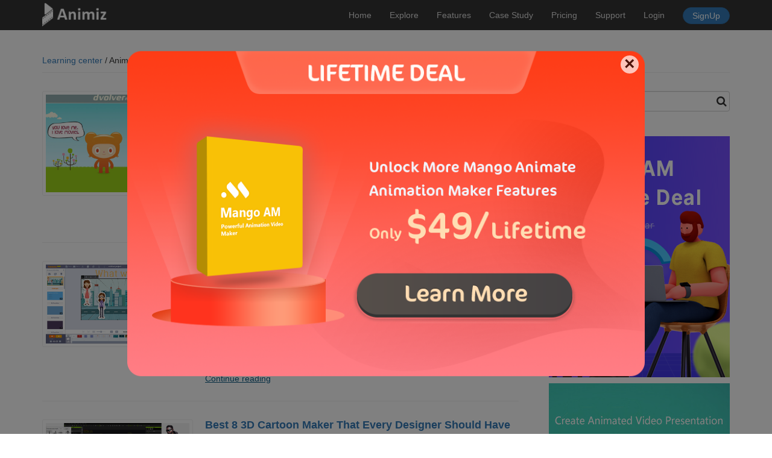

--- FILE ---
content_type: text/html; charset=UTF-8
request_url: http://animiz.com/learning-center/en/category/animated-video-software/
body_size: 6816
content:
<!DOCTYPE html>
<html lang="en-US" class="no-js no-svg">
<head>
<meta charset="UTF-8">
<meta name="viewport" content="width=device-width, initial-scale=1">
<!--<link rel="profile" href="http://gmpg.org/xfn/11">-->
<title>Animated Video Software | Animiz Learning Center</title>
<meta name="description" content="" />
<meta name="keywords" content="Animated Video Software, learning center, animiz" />
<meta name="author" content="Animiz Team" />
<link rel="shortcut icon" href="/favicon.ico" type="image/x-icon" />
<!--<script type="text/javascript" data-main="//static.animiz.com/web/js/animiz/main_cdn.js" data-page="" src="//static.animiz.com/web/js/animiz/require.min.js" defer async></script>-->
<script type="text/javascript" data-main="/js/main.js" data-page="learning-center" src="/js/require.min.js" defer async></script>
<link href='/css/am.min.css?v=20171020' type='text/css' rel='stylesheet' />
<link href='/learning-center/wp-content/themes/animiz/assets/css/learning-center.css?v=20171020' type='text/css' rel='stylesheet' />
<!--[if lt IE 9]>
<script type="text/javascript" src="/js/lib/respond.min.js"></script>
<script type="text/javascript" src="/js/main/browser.js"></script>
<link href='/css/ie8.css' type='text/css' rel='stylesheet' />
<![endif]-->
<script>
    var web_data = {
        user: {"uid":0,"email":""},
        page: []};
</script>
<!-- Global site tag (gtag.js) - Google Analytics -->
<script async src="https://www.googletagmanager.com/gtag/js?id=UA-105825766-1"></script>
<script>
  window.dataLayer = window.dataLayer || [];
  function gtag(){dataLayer.push(arguments);}
  gtag('js', new Date());

  gtag('config', 'UA-105825766-1');
</script>
</head>

<body class="archive category category-animated-video-software category-1 group-blog hfeed has-header-image has-sidebar page-two-column colors-light">
<div id="page" class="site">
	<header id="masthead" class="site-header" role="banner">
		<div class="navbar navbar-default navbar-fixed-top" role="navigation">
    <div class="container">
        <div class="navbar-header">
            <button type="button" class="navbar-toggle" data-toggle="collapse" data-target="#example-navbar-collapse">
                <span class="sr-only">Switch</span>
                <span class="icon-bar"></span>
                <span class="icon-bar"></span>
                <span class="icon-bar"></span>
            </button>
            <a class="navbar-brand" href="/"><img src="/images/logo/logo_nav.png" alt=""></a>
        </div>
        <div class="collapse navbar-collapse" id="example-navbar-collapse">
            <ul class="nav navbar-nav navbar-right">
                                    <li><a href="javascript:void(0)" class="ax-signin-btn">Login</a></li>
                    <li><a class="signupLink" href="javascript:void(0)"><button class="btn btn-primary btn-round ax-signup-btn"> SignUp </button></a></li>
                            </ul>

            <ul class="nav navbar-nav navbar-right">
                <li><a href="/">Home</a></li>
                <li><a href="/explore">Explore</a></li>
                <li><a href="/features">Features</a></li>
                <li><a href="/showcase">Case Study</a></li>
                <li><a href="/pricing">Pricing</a></li>
                <li><a href="/help">Support</a></li>
            </ul>
        </div>
    </div>
</div>
<div style="height: 50px"></div>
	</header><!-- #masthead -->
	
	<div class="site-content-contain lc-content">
		<div id="content" class="site-content">
<div class="wrap">
	<div class="container ax-pt3 ax-mb5 clearfix">
		<div itemscope itemtype="http://schema.org/WebPage" id="crumbs"> <a itemprop="breadcrumb" href="http://animiz.com/learning-center/en">Learning center</a> / <span class="current">Animated Video Software</span></div>		<div id="primary" class="content-area">
			<main id="main" class="site-main" role="main">

							
<article id="post-448" class="post-448 post type-post status-publish format-standard has-post-thumbnail hentry category-animated-video-software tag-animation-cartoon-movie-maker tag-cartoon-movie-creator tag-cartoon-video-tools">
		<div class="post-item has-thumbnail clearfix">
		<div class="post-thumbnail">
			<a href="https://animiz.com/learning-center/en/7-powerful-cartoon-movie-creator-for-beginners-and-professionals/">
				<img width="100%" class="" src="https://www.animiz.com/learning-center/wp-content/uploads/2018/03/Dvolver.jpg">
			</a>
		</div><!-- .post-thumbnail -->
			<div class="post-entry">
			<header class="entry-header">
				<h2 class="entry-title"><a href="https://animiz.com/learning-center/en/7-powerful-cartoon-movie-creator-for-beginners-and-professionals/" rel="bookmark">7 Powerful Cartoon Movie Creator For Beginners and Professionals</a></h2>				<div class="entry-meta ax-mb1">by <span class="color_blue_1">Jeff, February 23, 2024</span></div>
			</header><!-- .entry-header -->

			<div class="entry-content">
				<p>Best-rated cartoon moviemakers are all-encompassing software that embraces the functionalities of video editing and publishing. Apart from this feature, they are also ideal for inclusions, such as 3D effects, speech, sound effects and music, to name a few. Professionals in the animation field are constantly on the lookout for exactly the same set of software. &hellip; </p>
<p class="link-more"><a href="https://animiz.com/learning-center/en/7-powerful-cartoon-movie-creator-for-beginners-and-professionals/" class="more-link">Continue reading</a></p>
			</div><!-- .entry-content -->
		</div>
	</div>

	</article><!-- #post-## -->

<article id="post-59" class="post-59 post type-post status-publish format-standard has-post-thumbnail hentry category-animated-video-software tag-aniamtion-software tag-autodesk-maya tag-cartoon-aniamtinn-app">
		<div class="post-item has-thumbnail clearfix">
		<div class="post-thumbnail">
			<a href="https://animiz.com/learning-center/en/top-8-creative-cartoons-animation-app-for-online-marketers/">
				<img width="100%" class="" src="https://www.animiz.com/learning-center/wp-content/uploads/2017/11/2-Animaker.png">
			</a>
		</div><!-- .post-thumbnail -->
			<div class="post-entry">
			<header class="entry-header">
				<h2 class="entry-title"><a href="https://animiz.com/learning-center/en/top-8-creative-cartoons-animation-app-for-online-marketers/" rel="bookmark">Top 8 Creative Cartoons Animation App for Online Marketers</a></h2>				<div class="entry-meta ax-mb1">by <span class="color_blue_1">Jeff, February 15, 2024</span></div>
			</header><!-- .entry-header -->

			<div class="entry-content">
				<p>The animators are in the constant search of all-powerful creative cartoon animation applications. Whether it is social media marketing, marketing on application stores or daily fun editing, appropriate cartoon animation software is all you need. Here on this page, you will find some of the most powerful cartoon animation applications popular with students, beginners and &hellip; </p>
<p class="link-more"><a href="https://animiz.com/learning-center/en/top-8-creative-cartoons-animation-app-for-online-marketers/" class="more-link">Continue reading</a></p>
			</div><!-- .entry-content -->
		</div>
	</div>

	</article><!-- #post-## -->

<article id="post-293" class="post-293 post type-post status-publish format-standard has-post-thumbnail hentry category-animated-video-software tag-3d-cartoon-maker tag-cartoon-software-for-designers">
		<div class="post-item has-thumbnail clearfix">
		<div class="post-thumbnail">
			<a href="https://animiz.com/learning-center/en/best-8-3d-cartoon-maker-that-every-designer-should-have/">
				<img width="100%" class="" src="https://www.animiz.com/learning-center/wp-content/uploads/2017/12/1.-iClone-7.jpg">
			</a>
		</div><!-- .post-thumbnail -->
			<div class="post-entry">
			<header class="entry-header">
				<h2 class="entry-title"><a href="https://animiz.com/learning-center/en/best-8-3d-cartoon-maker-that-every-designer-should-have/" rel="bookmark">Best 8 3D Cartoon Maker That Every Designer Should Have</a></h2>				<div class="entry-meta ax-mb1">by <span class="color_blue_1">Jeff, February 15, 2024</span></div>
			</header><!-- .entry-header -->

			<div class="entry-content">
				<p>Cartoons are the focal point of animation, so much so that animation and graphic artists are often taken for granted as “cartoonists” in general, which is a total mix up. This article though, streamlines the best software that every designer does use or should use, for the better, when they are indeed working with 3D &hellip; </p>
<p class="link-more"><a href="https://animiz.com/learning-center/en/best-8-3d-cartoon-maker-that-every-designer-should-have/" class="more-link">Continue reading</a></p>
			</div><!-- .entry-content -->
		</div>
	</div>

	</article><!-- #post-## -->

<article id="post-314" class="post-314 post type-post status-publish format-standard has-post-thumbnail hentry category-animated-video-software tag-cartoon-software-mac-osx tag-cartoon-video-maker-for-mac">
		<div class="post-item has-thumbnail clearfix">
		<div class="post-thumbnail">
			<a href="https://animiz.com/learning-center/en/8-awesome-cartoon-video-marking-software-for-mac/">
				<img width="100%" class="" src="https://www.animiz.com/learning-center/wp-content/uploads/2017/12/1.-iMovie.jpg">
			</a>
		</div><!-- .post-thumbnail -->
			<div class="post-entry">
			<header class="entry-header">
				<h2 class="entry-title"><a href="https://animiz.com/learning-center/en/8-awesome-cartoon-video-marking-software-for-mac/" rel="bookmark">8 Awesome Cartoon Video Marking Software for Mac</a></h2>				<div class="entry-meta ax-mb1">by <span class="color_blue_1">Jeff, January 27, 2024</span></div>
			</header><!-- .entry-header -->

			<div class="entry-content">
				<p>Today’s list is created specifically for Mac users looking to find awesome cartoon video makers and video editors. We have provided here mixed categories of software that are ideal to make an entire feature film for animation artists and professionals, and tools that are excellent for creating presentations or explainer videos for non-animators. Take your &hellip; </p>
<p class="link-more"><a href="https://animiz.com/learning-center/en/8-awesome-cartoon-video-marking-software-for-mac/" class="more-link">Continue reading</a></p>
			</div><!-- .entry-content -->
		</div>
	</div>

	</article><!-- #post-## -->

<article id="post-91" class="post-91 post type-post status-publish format-standard has-post-thumbnail hentry category-animated-video-software tag-3d-animation-tools tag-autodesk-animation tag-cartoon-animation-software">
		<div class="post-item has-thumbnail clearfix">
		<div class="post-thumbnail">
			<a href="https://animiz.com/learning-center/en/top-10-3d-cartoon-animation-software-to-make-animated-videos/">
				<img width="100%" class="" src="https://www.animiz.com/learning-center/wp-content/uploads/2017/11/image003.png">
			</a>
		</div><!-- .post-thumbnail -->
			<div class="post-entry">
			<header class="entry-header">
				<h2 class="entry-title"><a href="https://animiz.com/learning-center/en/top-10-3d-cartoon-animation-software-to-make-animated-videos/" rel="bookmark">Top 10 3D Cartoon Animation Software to Make Animated Videos</a></h2>				<div class="entry-meta ax-mb1">by <span class="color_blue_1">Jeff, January 13, 2024</span></div>
			</header><!-- .entry-header -->

			<div class="entry-content">
				<p>Like Animation? They seem to make a greater impact when you have to say something creatively inspiring. So you have a great animation video in your mind, but think that’s only the job of the pros with years of practice and the only way to give your animation videos the juice of reality is by &hellip; </p>
<p class="link-more"><a href="https://animiz.com/learning-center/en/top-10-3d-cartoon-animation-software-to-make-animated-videos/" class="more-link">Continue reading</a></p>
			</div><!-- .entry-content -->
		</div>
	</div>

	</article><!-- #post-## -->

<article id="post-557" class="post-557 post type-post status-publish format-standard has-post-thumbnail hentry category-animated-video-software tag-cartoon-maker-for-sdudents tag-cartoon-software-for-children tag-cartoon-story-maker">
		<div class="post-item has-thumbnail clearfix">
		<div class="post-thumbnail">
			<a href="https://animiz.com/learning-center/en/6-best-cartoon-story-maker-software-for-children-and-students/">
				<img width="100%" class="" src="https://www.animiz.com/learning-center/wp-content/uploads/2018/06/pencial-2d.png">
			</a>
		</div><!-- .post-thumbnail -->
			<div class="post-entry">
			<header class="entry-header">
				<h2 class="entry-title"><a href="https://animiz.com/learning-center/en/6-best-cartoon-story-maker-software-for-children-and-students/" rel="bookmark">6 Best Cartoon Story Maker Software for Children and Students</a></h2>				<div class="entry-meta ax-mb1">by <span class="color_blue_1">Jeff, January 7, 2024</span></div>
			</header><!-- .entry-header -->

			<div class="entry-content">
				<p>The love for art and imagination is purest in a child’s mind, and as children are getting more and more accustomed to computer games and software, giving them cartoon story maker software can be a beautiful gift. Magical interfaces, and easy to use suites, there are a bunch of such applications to count on, we &hellip; </p>
<p class="link-more"><a href="https://animiz.com/learning-center/en/6-best-cartoon-story-maker-software-for-children-and-students/" class="more-link">Continue reading</a></p>
			</div><!-- .entry-content -->
		</div>
	</div>

	</article><!-- #post-## -->

<article id="post-171" class="post-171 post type-post status-publish format-standard has-post-thumbnail hentry category-animated-video-software tag-animiz-cartoon tag-cartoon-animatin-software tag-html5-animation">
		<div class="post-item has-thumbnail clearfix">
		<div class="post-thumbnail">
			<a href="https://animiz.com/learning-center/en/10-of-the-best-cartoon-animation-software-to-edit-videos/">
				<img width="100%" class="" src="https://www.animiz.com/learning-center/wp-content/uploads/2017/11/Moovly.jpg">
			</a>
		</div><!-- .post-thumbnail -->
			<div class="post-entry">
			<header class="entry-header">
				<h2 class="entry-title"><a href="https://animiz.com/learning-center/en/10-of-the-best-cartoon-animation-software-to-edit-videos/" rel="bookmark">10 of The Best Cartoon Animation Software to Edit Videos</a></h2>				<div class="entry-meta ax-mb1">by <span class="color_blue_1">Jeff, December 28, 2023</span></div>
			</header><!-- .entry-header -->

			<div class="entry-content">
				<p>Gone are the days when creating cartoon animations meant following a strenuous procedure. This was a protracted affair and people often spent huge sums on it just to give shape to a fictitious character. How many of you remember the timeless classics presented by Cartoon Network? The animations portrayed through ‘The Powerpuff Girls’ and ‘Dexter’s &hellip; </p>
<p class="link-more"><a href="https://animiz.com/learning-center/en/10-of-the-best-cartoon-animation-software-to-edit-videos/" class="more-link">Continue reading</a></p>
			</div><!-- .entry-content -->
		</div>
	</div>

	</article><!-- #post-## -->

<article id="post-698" class="post-698 post type-post status-publish format-standard has-post-thumbnail hentry category-animated-video-software category-animation-software tag-animation-maker tag-animation-software tag-free-animation-maker tag-free-animation-software tag-whiteboard-animation-maker">
		<div class="post-item has-thumbnail clearfix">
		<div class="post-thumbnail">
			<a href="https://animiz.com/learning-center/en/top-notch-animation-software-you-should-not-miss/">
				<img width="100%" class="" src="https://www.animiz.com/learning-center/wp-content/uploads/2021/02/Top-Notch-Animation-Software-You-Should-Not-Miss.png">
			</a>
		</div><!-- .post-thumbnail -->
			<div class="post-entry">
			<header class="entry-header">
				<h2 class="entry-title"><a href="https://animiz.com/learning-center/en/top-notch-animation-software-you-should-not-miss/" rel="bookmark">Top-Notch Animation Software You Should Not Miss</a></h2>				<div class="entry-meta ax-mb1">by <span class="color_blue_1">lxt, February 1, 2021</span></div>
			</header><!-- .entry-header -->

			<div class="entry-content">
				<p>Animation is the new interest of people these days. Working with animation software helps people create attractive videos, such as animated explainer videos, 2d cartoon videos, promo videos, whiteboard animation videos, business videos, and whatnot. This article focuses on the best software for animation videos and whiteboard animations that will help you create catchy animations &hellip; </p>
<p class="link-more"><a href="https://animiz.com/learning-center/en/top-notch-animation-software-you-should-not-miss/" class="more-link">Continue reading</a></p>
			</div><!-- .entry-content -->
		</div>
	</div>

	</article><!-- #post-## -->

<article id="post-346" class="post-346 post type-post status-publish format-standard has-post-thumbnail hentry category-animated-video-software tag-animation-character-maker tag-character-animation-software">
		<div class="post-item has-thumbnail clearfix">
		<div class="post-thumbnail">
			<a href="https://animiz.com/learning-center/en/top-6-character-animation-software-for-animation-designers/">
				<img width="100%" class="" src="https://www.animiz.com/learning-center/wp-content/uploads/2018/01/Mixamo.jpg">
			</a>
		</div><!-- .post-thumbnail -->
			<div class="post-entry">
			<header class="entry-header">
				<h2 class="entry-title"><a href="https://animiz.com/learning-center/en/top-6-character-animation-software-for-animation-designers/" rel="bookmark">Top 7 Character Animation Software For Animation Designers</a></h2>				<div class="entry-meta ax-mb1">by <span class="color_blue_1">Jeff, January 7, 2021</span></div>
			</header><!-- .entry-header -->

			<div class="entry-content">
				<p>Somewhere between watching our favorite cartoons and growing up, we all have had the common question- “How do they give shape to the characters?” To put it simply, there is a set of character animation software available in the market, which generally caters to the requirements of animation designers. However, since ‘good enough’ is not &hellip; </p>
<p class="link-more"><a href="https://animiz.com/learning-center/en/top-6-character-animation-software-for-animation-designers/" class="more-link">Continue reading</a></p>
			</div><!-- .entry-content -->
		</div>
	</div>

	</article><!-- #post-## -->

<article id="post-264" class="post-264 post type-post status-publish format-standard has-post-thumbnail hentry category-animated-video-software tag-animation-software-for-mac tag-autodesk-maya-for-mac tag-create-animate-video-on-mac">
		<div class="post-item has-thumbnail clearfix">
		<div class="post-thumbnail">
			<a href="https://animiz.com/learning-center/en/5-best-animation-maker-for-mac-make-stunning-animation-on-mac-devices/">
				<img width="100%" class="" src="https://www.animiz.com/learning-center/wp-content/uploads/2017/12/4.-Cinema-4D-Article-3.jpg">
			</a>
		</div><!-- .post-thumbnail -->
			<div class="post-entry">
			<header class="entry-header">
				<h2 class="entry-title"><a href="https://animiz.com/learning-center/en/5-best-animation-maker-for-mac-make-stunning-animation-on-mac-devices/" rel="bookmark">5 Best Animation Maker for Mac &#8211; Make Stunning Animation on Mac Devices</a></h2>				<div class="entry-meta ax-mb1">by <span class="color_blue_1">Jeff, December 22, 2020</span></div>
			</header><!-- .entry-header -->

			<div class="entry-content">
				<p>When it comes to artists and designers of the professional circuit, they are generally of two types: one that uses Mac and the other that dreams of owning a Mac in near the future. Whichever category you belong to, what brings you here is to find out the best animation software for Mac, with details &hellip; </p>
<p class="link-more"><a href="https://animiz.com/learning-center/en/5-best-animation-maker-for-mac-make-stunning-animation-on-mac-devices/" class="more-link">Continue reading</a></p>
			</div><!-- .entry-content -->
		</div>
	</div>

	</article><!-- #post-## -->

	<nav class="navigation pagination" role="navigation">
		<h2 class="screen-reader-text">Posts navigation</h2>
		<div class="nav-links"><span class='page-numbers current'>1</span>
<a class='page-numbers' href='https://animiz.com/learning-center/en/category/animated-video-software/page/2/'>2</a>
<a class='page-numbers' href='https://animiz.com/learning-center/en/category/animated-video-software/page/3/'>3</a>
<a class="next page-numbers" href="https://animiz.com/learning-center/en/category/animated-video-software/page/2/"><span class="screen-reader-text">&rsaquo;</span></a></div>
	</nav>
			</main><!-- #main -->
		</div><!-- #primary -->
		
<aside id="secondary" class="widget-area" role="complementary">
	<section id="search-2" class="widget widget_search">

<form role="search" method="get" class="search-form form-group" action="http://animiz.com/learning-center/en/">
	<input type="search" id="search-form-69711928b233e" class="form-control search-field" placeholder="Search &hellip;" value="" name="s" />
	<button type="submit" class="search-submit"><i class="fa fa-search"></i></button>
</form>
</section><section id="custom_html-2" class="widget_text widget widget_custom_html"><div class="textwidget custom-html-widget"><a href="https://mangoanimate.com/store/app/am?utm_source=Animiz-Blog&utm_medium=Referrals&utm_campaign=sidebar"><img style="padding-top:26px;padding-bottom:10px;" src="http://www.animiz.com/learning-center/wp-content/uploads/2022/10/animation-maker-MangoAM.png" alt="Animation Maker"></a></div></section><section id="custom_html-4" class="widget_text widget widget_custom_html"><div class="textwidget custom-html-widget"><a href="https://mangoanimate.com/products/am?utm_source=Animiz-Blog&utm_medium=Referrals&utm_campaign=sidebar2" target="_blank"><img src="http://www.animiz.com/learning-center/wp-content/themes/animiz/assets/images/am-lc-animated-video-presentation.jpg"></a></div></section><section id="custom_html-3" class="widget_text widget widget_custom_html"><div class="textwidget custom-html-widget"><img style="padding-top:26px;padding-bottom:10px;" src="//www.animiz.com/learning-center/wp-content/themes/animiz/assets/images/welcome-to-learning-center.jpg">

<p>Animiz is one of the best <a href="//www.animiz.com/features">animated video creator</a> tools for online marketers, designers and small business owners to amazing animation, explainer videos and video presentation easily.</p></div></section><section id="categories-2" class="widget widget_categories"><h2 class="widget-title">Categories</h2>		<ul>
	<li class="cat-item cat-item-255"><a href="https://animiz.com/learning-center/en/category/ai-ebook-generator/" >AI Ebook Generator</a>
</li>
	<li class="cat-item cat-item-1 current-cat"><a href="https://animiz.com/learning-center/en/category/animated-video-software/" >Animated Video Software</a>
</li>
	<li class="cat-item cat-item-235"><a href="https://animiz.com/learning-center/en/category/animation-software/" >animation software</a>
</li>
	<li class="cat-item cat-item-9"><a href="https://animiz.com/learning-center/en/category/animation-wiki/" >Animation Wiki</a>
</li>
	<li class="cat-item cat-item-265"><a href="https://animiz.com/learning-center/en/category/electronic-catalogue-en/" >electronic catalogue</a>
</li>
	<li class="cat-item cat-item-245"><a href="https://animiz.com/learning-center/en/category/mango-ai/" >Mango AI</a>
</li>
	<li class="cat-item cat-item-7"><a href="https://animiz.com/learning-center/en/category/video-design-resource/" >Video Design Resource</a>
</li>
	<li class="cat-item cat-item-5"><a href="https://animiz.com/learning-center/en/category/video-editing-tips/" >Video Editing Tips</a>
</li>
	<li class="cat-item cat-item-225"><a href="https://animiz.com/learning-center/en/category/video-maker/" >video maker</a>
</li>
		</ul>
</section></aside><!-- #secondary -->
	</div>
</div><!-- .wrap -->

<footer>
	<div class="ax-footer ax-pb1 ax-pt5">
		<div class="container">
			<div class="ax-footer-nav ax-pb1">
				<div class="clearfix">
					<div class="col-sm-5">
						<p class="color_white">Download</p>
						<p>Try Animiz for free and make stunning animated video<br>
							presentations and gifs</p>
						<a href="http://www.animiz.com/download/windows"> <button class="button button-pill button-plain button-border"><i class="fa fa-download"></i> Free Download</button></a>
					</div>
					<div class="col-sm-2">
						<p class="color_white">Company</p>
						<ul>
							<li><a href="http://animiz.com">Home</a></li>
							<li><a href="/about-us/">About Us</a></li>
							<li><a href="/contact/">Contact Us</a></li>

							<li><a href="/privacy-policy/">Privacy Policy </a></li>
							<li><a href="/terms-of-service/" target="_blank">Terms of Service</a></li>
						</ul>
					</div>
					<div class="col-sm-2">
						<p class="color_white">Support</p>
						<ul>
							<li><a href="/features/">Features</a></li>
							<li><a href="/pricing/">Pricing </a></li>
							<li><a href="/help/">Help Center </a></li>
							<li><a href="http://static.animiz.com/animiz-help-manual.pdf">Help Manual </a></li>
						</ul>
					</div>
					<div class="col-sm-3">
						<p class="color_white">Follow us</p>
						<div>
							<a target="_blank" rel="nofollow" href="https://twitter.com/Animiz_Wancai"><button class="button button-circle button-border"><i class="fa fa-twitter"></i></button></a>
							<a target="_blank" rel="nofollow" href="https://www.facebook.com/amanda.cheung.39545"><button class="button button-circle button-border"><i class="fa fa-facebook"></i></button></a>
							<a target="_blank" rel="nofollow" href="https://plus.google.com/u/0/115400918593430001722"><button class="button button-circle button-border"><i class="fa fa-google-plus"></i></button></a>
						</div>
					</div>
				</div>
			</div>
<div class="ax-mt1" style="padding: 0 15px;">
                <span class="color_white">Explore Our Other Products: </span> 
                <a href="https://mangoanimate.com/products/ai" target="_blank">AI Video Generator</a>,
		<a href="https://mangoanimate.com/" target="_blank">AI Video Maker</a>,
                <a href="https://mangoanimate.com/products/am" target="_blank">Animation Maker</a>,
                <a href="https://mangoanimate.com/products/wm" target="_blank">Whiteboard Animation Software</a>,
                <a href="https://mangoanimate.com/products/cm" target="_blank">Animated Character Creator</a>,
                <a href="https://mangoanimate.com/products/tm" target="_blank">Text Video Maker</a>,
                <a href="https://mangoanimate.com/products/presentation-maker" target="_blank">Presentation Maker</a>,
		<a href="https://mangoanimate.com/products/video-maker" target="_blank">Video Maker</a>,
		<a href="https://school.mangoanimate.com/" target="_blank">MangoAnimate Blog</a>,
		<a href="https://mangoanimate.com/ai" target="_blank">Mango AI</a>,
		<a href="https://mangoanimate.com/ai/talking-photo" target="_blank">Talking Photo</a>,
		<a href="https://mangoanimate.com/ai/video-face-swap" target="_blank">Video Face Swap</a>,
		<a href="https://mangoanimate.com/ai/avatars" target="_blank">AI Avatars</a>,
		<a href="https://mangoanimate.com/ai/talking-animals" target="_blank">Talking Animals</a>,
		<a href="https://mangoanimate.com/ai/talking-cartoon" target="_blank">Talking Cartoon</a>,
		<a href="https://mangoanimate.com/products/ai" target="_blank">AI Video Generator</a>,
		<a href="https://mangoanimate.com/" target="_blank">AI Animation Generator</a>,
		<a href="https://mangoanimate.com/ai/video-enhancer" target="_blank">AI Video Enhancer</a>,
		<a href="https://mangoanimate.com/ai/video-cartoonizer" target="_blank">Video Cartoonizer</a>,
		<a href="https://mangoanimate.com/ai/singing-photos" target="_blank">Singing Photos</a>,
		<a href="https://mangoanimate.com/products/wm" target="_blank">Whiteboard Animation Software</a>,
		<a href="https://mangoanimate.com/products/am" target="_blank">Animation Maker</a>,
		<a href="https://school.mangoanimate.com/" target="_blank">Mango Animate Blog</a>,
		<a href="https://fliphtml5.com/" target="_blank">Flipbook Maker</a>,
		<a href="https://www.flipbuilder.com/" target="_blank">Flipbook Software</a>
            </div>
			<div class="ax-divider" style="background: #333b46"></div>
			<div class="ax-footer-copyright ax-text-center">
				&copy; 2026 Animiz Software Co., Ltd. All rights reserved
			</div>
		</div>
	</div>

</footer>
<script defer src="https://static.cloudflareinsights.com/beacon.min.js/vcd15cbe7772f49c399c6a5babf22c1241717689176015" integrity="sha512-ZpsOmlRQV6y907TI0dKBHq9Md29nnaEIPlkf84rnaERnq6zvWvPUqr2ft8M1aS28oN72PdrCzSjY4U6VaAw1EQ==" data-cf-beacon='{"version":"2024.11.0","token":"d9d582f82b8b4cafb49c8c186eeb54d1","r":1,"server_timing":{"name":{"cfCacheStatus":true,"cfEdge":true,"cfExtPri":true,"cfL4":true,"cfOrigin":true,"cfSpeedBrain":true},"location_startswith":null}}' crossorigin="anonymous"></script>
</body>
</html>


--- FILE ---
content_type: text/css
request_url: http://animiz.com/learning-center/wp-content/themes/animiz/assets/css/learning-center.css?v=20171020
body_size: 1389
content:
.lc-banner {
    height: 450px;
    background: url("../images/am-banner.jpg") top center repeat;
}
.lc-icon {background-image: url("../images/am-icons.png");}
.lc-banner .banner-icon {
    display: inline-block;
    width: 116px;
    height: 130px;
    background-position: -17px -254px;
}
.lc-banner h1 {font-size: 20px;text-transform: uppercase;}
.lc-front-category .container {margin: 30px auto;border-bottom: #EEEEEE thin solid;}
.lc-front-category a {display: block;padding: 10px 0;}
.lc-front-category a:hover {background-color: #ededed;}
.lc-front-category .lc-fg {display: inline-block;width: 100px;height: 100px;}
.lc-front-category .lc-fg-1 {background-position: -19px -19px;}
.lc-front-category .lc-fg-2 {background-position: -137px -19px;}
.lc-front-category .lc-fg-3 {background-position: -255px -19px;}
.lc-front-category .lc-fg-4 {background-position: -373px -19px;}

.lc-content a {color: #337ab7;}
.lc-content a:hover {text-decoration:underline;}
.lc-content .wrap .content-area {
    float: left;
    width: calc(100% - 350px);
}
.lc-content .wrap .widget-area {
    float: right;
    width: 300px;
}
article .post-item {margin-bottom: 30px;padding-bottom: 15px;border-bottom: #EEEEEE thin solid;}
article .post-item.has-thumbnail .post-thumbnail {
    float: left;
    width: 250px;
    padding: 5px;
    border: #EEEEEE thin solid;
    border-radius: 3px;
}
article .post-item.has-thumbnail .post-entry {
    float: left;
    width: calc(100% - 270px);
    margin-left: 20px;
}
article .post-item h2.entry-title, article .post-item h3.entry-title {margin: 0 0 10px 0;font-size: 18px;}
article .post-item .entry-meta {color: #999999;}
article .edit-link {display: inline-block;margin-left: 10px;padding: 0 8px;border-radius: 3px;background: #761c19;}
article .edit-link a {color: #FFF;}
.lc-content .navigation.pagination h2.screen-reader-text {display: none;}
.lc-content .navigation.post-navigation h2.screen-reader-text {font-size: 16px;}
.lc-content .navigation.pagination .page-numbers {display: inline-block;padding: 5px 10px;margin: 0 1px;border: #ededed thin solid;}
.lc-content .navigation.pagination a.page-numbers {color: #0c5b83;}

.lc-content .single-related-posts {background-color: #EFEFF0;}
.lc-content .single-related-posts .related-item {width: 90%;margin: 20px auto 0 auto;}
.lc-content .single-related-posts .related-item .thumb {height: 150px;border: #DDDDDD thin solid;background-color: #FFFFFF;padding: 3px;}
.lc-content .single-related-posts .related-item .thumb-wrap {width: 100%;height: 100%;overflow: hidden;}
.lc-content .single-related-posts .related-item img {width: 100%;}
.lc-content .single-related-posts .related-item p {margin: 10px 0;}

.lc-content .cat-tags-links .cat-links, .lc-content .cat-tags-links .tags-links {
    display: inline-block;
    margin-right: 10px;
}
.lc-content .cat-tags-links .screen-reader-text {margin-right: 5px;}

.lc-content .cat-tags-links .cat-links a, .lc-content .cat-tags-links .tags-links a {
    display: inline-block;
    padding: 0 8px;
    background-color: #EEEEEE;
}
.lc-content .cat-tags-links .cat-links a:hover, .lc-content .cat-tags-links .tags-links a:hover {
    background: #0c5b83;
    color: #FFFFFF;
}

.lc-content #crumbs {padding: 10px 0;margin-bottom: 30px;border-bottom: #EEEEEE thin solid;}
.lc-content .widget-area .form-group {position: relative;}
.lc-content .widget-area .form-group input {padding-right: 40px;}
.lc-content .widget-area .form-group button {position: absolute;top: 0;right: 5px;height: 34px;line-height: 34px;font-size: 18px;background: none;border:none;}
.lc-content .widget-area .widget-title {font-size: 16px;}

.lc-content .link-more a {color: #0c5b83;text-decoration: underline;}

.lc-content p {line-height:23px !important;}

.float-fix:before,
.float-fix:after {
    content: "";
    line-height: 0;
    height: 0;
    width: 0;
    display: block;
    visibility: hidden;
}
.float-fix:after {
    clear: both;
}

.down-box {
    width:100%;
	border:1px dashed #FF5522;
	padding-top:16px;
	margin-top:20px;
}

.down-box p {
	text-align:center;
	font-size:19px;
}


.down-embed {
	width:424px;
	margin:0 auto;
	padding-bottom: 18px;
}

.down-embed-button {
	display: inline-block;
	background: #FF5522;
    padding: 12px 15px;
    color: #FFFFFF !important;
    border-radius: 3px;
    text-decoration: none;
    font-size: 19px;
	line-height: 24px;
    margin-top: 15px;
	
}

.down-embed-button:hover {
	background: #CE4706;
	color: #FFFFFF !important;
}

.down-embed a:hover {
	text-decoration: none;
}

.down-embed-img {
	display:inline-block;
	float:left;
	margin-bottom:0px !important;
	margin-right: 13px !important;
}
.download-lm {
   
	margin:0 auto;
	padding-bottom: 18px;

}

.down-embed-lm {
	height:65px;
}

.down-button-lm {
	display: inline-block;
	background: #0263B6;
    padding: 12px 15px;
    color: #FFFFFF !important;
    border-radius: 3px;
    text-decoration: none;
    font-size: 17px;
	word-spacing: 12px;
	line-height: 24px;
    margin-top: 15px;
	margin-bottom:20px;
	float: left;
}

.down-button-lm:hover {
	background: #222222;
	color: #FFFFFF !important;
}



--- FILE ---
content_type: application/x-javascript
request_url: http://animiz.com/js/main/web-informer.js?v=0-21
body_size: 458
content:
require(['Ax'], function(Ax){
    if(typeof window.localStorage == 'undefined') return;
    var informData = {
        begin: '2017-01-01',
        end: '2017-03-23 00:00:00',
        interval: 24, //小时
        width: window.innerWidth>=1000? window.innerWidth*0.5 : window.innerWidth*0.8,
        body: $('<a target="_blank" href="javascript:;"><img src="#" style="width: 100%"></a>')
    },
        now = new Date().getTime(),
        lastTime = typeof localStorage.fs_web_inform == 'undefined'? 0 : localStorage.fs_web_inform,
        begin = new Date(informData.begin).getTime(),
        end = new Date(informData.end).getTime();

    if(now > begin && now < end && (now-lastTime)>informData.interval*3600000){
        $.bs_modal({modal:{mclass: 'informbox_modal'}, innerWidth: window.innerWidth*0.5, body: informData.body});
        localStorage.fs_web_inform = now;
    }
});

--- FILE ---
content_type: application/x-javascript
request_url: http://animiz.com/js/built.min.js?v=0-21
body_size: 29218
content:
var Ax={lib:{}};"function"==typeof define&&define.amd&&define(function(){return Ax}),Ax.data={site:{domain:"www.animiz.com",cloud_base:"online.animiz.com",name:"Axel",localStorageKey:{account:"Ax_account",token:"Ax_temp_utoken"},tokenDays:10,postKey:"YIUHNFuijw89K-RJ"},files:{thumb_suffix:"thumb.jpg"},fbi:{name:"F币"},protocol:"http",api:{account:{user:{emailExists:"/account/email-exists",checkUserToken:"/account/check-usertoken"},login:{web:"/webapi/account/handle_web_signin",client:"/account/login-client",social_login:"/webapi/account/social_account_login"},register:{web:"/webapi/account/handle_web_signup",client:"/account/register-client",email:"/account/send-certificate-email"},resetPasswordEmail:"/webapi/account/send-reset-password-email",resetPassword:"/webapi/account/reset-password"},validationcode:{register:"/utils/registercode"},explore:{exploreSlides:"/webapi/cloud/explore-cloud",userSlides:"/cloud/explore-get-user-cloud",homepageSlides:"/webapi/cloud/user-homepage-cloud",favorite:"/webapi/cloud/change-favorite-status",favoriteSlides:"/webapi/cloud/user-favorite-cloud",downloadSlide:"/webapi/cloud/download-cloud"},center:{security_info:"/webapi/center/update-security-info",security_reset_password:"/webapi/center/update-password",works:"/webapi/center/get-works",works_config:"/webapi/center/get-slide-config",works_save_config:"/webapi/center/save-slide-config",works_task:"/webapi/center/works-task",upgrade_activationcode:"/webapi/center/upgrade_activationcode",upgrade_search_users:"/webapi/center/upgrade_search_users",upgrade_add_subaccount:"/webapi/center/upgrade_add_subaccount",upgrade_get_subaccount:"/webapi/center/upgrade_get_subaccount",subaccount_search_user:"/webapi/center/subaccount_search_user",get_followers:"/webapi/center/get_followers",get_following:"/webapi/center/get_following",cancel_following:"/webapi/center/cancel_following",add_subscribe:"/webapi/center/add_subscribe",get_payment:"/webapi/center/get_rental_payment",modify_portrait:"/webapi/center/modify_portrait",get_mymessage:"/webapi/center/get_mymessage",mymessage_operation:"/webapi/center/mymessage_operation",mymoney_records:"/webapi/center/mymoney_records"},order:{submitOrder:"/order/submit-order",cancelOrder:"/order/cancel-order",checkPayment:"/order/check-payment-status",check_discountcode:"/pricing/check_discountcode"},update:{getVersionInfo:"/download/getVersionInfo",getVersionList:"/download/getVersionList"}},regex:{accept:{email:/^\w+([\w-_\.]+)?@\w+[\w-_\.]+\.\w{2,4}$/,password:/^.{6,20}$/,validationcode:/^\w+$/,url:/^(http|https|ftp):\/\/\w+[\w\-\.]+[a-z]+$/,m_phone:/^[0-9]{9,15}$/,phone:/^0[0-9]{2,3}\-[0-9]{7,8}$/},forbid:{email:/yopmail\.com|chacuo\.net|guerrillamail\.com|trashmail\.net|10minutemail\.com|spambox|webmail\.cn|bccto\.me|fakeinbox\.com|dispostable\.com|tempinbox\.com|superrito\.com|teleworm\.us|mailcatch\.com|mailnesia\.com/,password:/\s/,uname:/\*|\"|\'|\“|\”|\<\w+.*\>|\`/}},errorMsg:{account:{emailUsed:{code:101,msg:"Unavailable Email"},emailUnReg:{code:102,msg:"Available Email"},emailFormat:{code:103,msg:"Illegal Email"},emailForbid:{code:104,msg:"Email not supported"},emailEmpty:{code:105,msg:"Email can't be empty"},passwordWrong:{code:111,msg:"Wrong Password"},passwordFormat:{code:112,msg:"Illegal Password"},passwordEmpty:{code:113,msg:"Password can't be empty"},passwordDiffer:{code:114,msg:"Passwords should be same"},valicodeFormat:{code:115,msg:"Illegal verification code"},valicodeEmpty:{code:116,msg:"Verification code can't be empty"}}},emailHint:["gmail.com","live.com","hotmail.com","yahoo.com"],access:{center_download:[5,3]},socialShareUrl:function(a,b){var c="";switch(a){case"qzone":c="http://sns.qzone.qq.com/cgi-bin/qzshare/cgi_qzshare_onekey?url="+b.url+"&pics="+b.thumb;break;case"weibo":c="http://v.t.sina.com.cn/share/share.php?url="+b.url+"&pic="+b.thumb;break;case"renren":c="http://widget.renren.com/dialog/share?resourceUrl="+b.url+"&pic="+b.thumb}return c},hasLogin:function(){return 0!=web_data.user.uid},localFavors:function(){return Ax.data.hasLogin()?window.localStorage&&"undefined"!=typeof window.localStorage.fs_favors?window.localStorage.fs_favors:null:""},isIE:function(){var a,b=window.navigator.userAgent;return!!(a=b.match(/MSIE ([0-9]+)/))&&a[1]},number_format:function(a,b,c){b="number"==typeof b?parseInt(b):0,c="undefined"!=typeof c?c:",",a=""+a;var d,e,f="",g=3,h=-1,i=0,j=[],k="";for(a.match(/^\-/)&&(f="-",a=a.substr(1)),d=a.split("."),e=d[0].length%g,e>0&&(h++,j[0]=d[0].substr(0,e));e<d[0].length;e++)i!=g&&0!=i||(h++,i=0,j[h]=""),j[h]+=d[0][e],i++;if(b>0){if(d.length>1)k=d[1].substr(0,b);else for(h=0;h<b;h++)k+="0";k="."+k}return f+j.join(c)+k},sprintf_int:function(a,b){var c,d=0,e="";for(b="undefined"==typeof b?8:b,a>99999999&&(b=10),a=""+a,c=b-a.length,d;d<c;d++)e+="0";return e+a},adddownloadtime:function(){Ax.lib.model("/download/adddownload",!0,{type:1})}},Ax.utils={clear_userData:function(){window.localStorage&&"undefined"!=typeof window.localStorage.fs_favors&&delete window.localStorage.fs_favors},validate:function(a,b){var c,d=null;switch(a){case"email":if(""==b){d=Ax.data.errorMsg.account.emailEmpty.msg;break}c=null!=b.match(Ax.data.regex.accept.email)?null==b.toLowerCase().match(Ax.data.regex.forbid.email)?1:-2:-1,d=1==c?null:c==-1?Ax.data.errorMsg.account.emailFormat.msg:Ax.data.errorMsg.account.emailForbid.msg;break;case"password":if(""==b){d=Ax.data.errorMsg.account.passwordEmpty.msg;break}c=null!=b.match(Ax.data.regex.accept.password),d=c?null:Ax.data.errorMsg.account.passwordFormat.msg;break;case"validationcode":if(""==b){d=Ax.data.errorMsg.account.valicodeEmpty.msg;break}c=null!=b.match(Ax.data.regex.accept.validationcode),d=c?null:Ax.data.errorMsg.account.valicodeFormat.msg;break;case"uname":if(""==b){d="User name cant't be empty";break}c=!(b.length>20||null!=b.match(Ax.data.regex.forbid.uname)),d=c?null:"unavailable username";break;case"url":d=""==b?null:null!=b.match(Ax.data.regex.accept.url)?null:"unavailable url";break;case"m_phone":d=null!=b.match(Ax.data.regex.accept.m_phone)?null:"unavailable phone number";break;case"phone":d=null!=b.match(Ax.data.regex.accept.phone)?null:"unavailable phone number"}return d},emailAutoComplete:function(a){var b,c,d,e,f,g,h,i,j=a[0].offsetWidth,k=$('<ul class="list-group email-autocomplete" title="Autocomplete hint" data-container="body" data-toggle="popover" data-content="&uarr;&darr; to select, space to confirm" data-placement="right"/>').width(0==j?"100%":j),l=0,m=!1,n=null;for(l;l<Ax.data.emailHint.length;l++)b=$('<li class="list-group-item"/>').data("suffix",Ax.data.emailHint[l]).text(Ax.data.emailHint[l]),k.append(b);return k.on("click",function(a){var b=$(a.target);b.is(".list-group-item")&&c(b)}),k.insertAfter(a),c=function(b){a.val(b.text()),e()},d=function(){m=!0,g(k.find(".list-group-item:eq(0)")),k.addClass("active").popover("show")},e=function(){m=!1,$(".popover.in").remove(),k.removeClass("active"),n&&clearInterval(n)},f=function(b){var c,b="undefined"==typeof b?$.trim(a.val()):b;""!=b?(c=b.indexOf("@"),c==-1?m||d():c+1==b.length?(m||d(),b=b.substr(0,b.length-1)):e(),k.find(".list-group-item").each(function(a,c){$(c).text(b+"@"+$(c).data("suffix"))})):e()},g=function(a){k.find(".list-group-item.active").removeClass("active"),a.addClass("active")},h=function(){var a=$(".list-group-item.active").prev();a.length>0&&g(a.eq(0))},i=function(){var a=$(".list-group-item.active").next();a.length>0&&g(a.eq(0))},a.on({focus:function(a){f()},keyup:function(a){a.preventDefault(),a.stopPropagation();var b=a.keyCode||a.which;return 38==b||40==b?void(38==b?h():i()):32==b?void c(k.find(".list-group-item.active")):void f()},blur:function(){if(m){var a=0;n=setInterval(function(){(a>=10||!m)&&(e(),clearInterval(n),n=null),a++},30)}}}),window.onresize=function(){k.width(a[0].offsetWidth)},k},emailHint:function(a){var b;if(null!=(b=Ax.utils.accountRecord.get())){for(var c,d,e,f,g,h,i,j,k=a[0].offsetWidth,l=$('<ul class="list-group email-autocomplete email-hint" title="Autocomplete hint" data-container="body" data-toggle="popover" data-content="&uarr;&darr; to select, space to confirm" data-placement="right"/>').width(0==k?"100%":k),m=[],n=0,o=!1,p=null;n<b.length;n++)c=$('<li class="list-group-item">'+b[n]+'<i class="fa fa-remove hint-list-remove" title="Remove"></i></li>').data("value",b[n]),m.push(c),l.append(c);return l.insertAfter(a),l.on("click",function(a){var b=$(a.target);b.is(".hint-list-remove")?f(b.parent(".list-group-item")):b.is(".list-group-item")&&e(b.data("value"))}),i=function(){o=!0,l.addClass("active").popover("show"),d(l.find(".list-group-item").eq(0))},j=function(){o=!1,$(".popover.in").remove(),l.removeClass("active"),p&&clearInterval(p)},e=function(b){a.val(b),j()},f=function(a){p&&clearInterval(p),a.slideUp("fast",function(){if(a.is(".active")){var b=a.next(".list-group-item");0!=b.next.length&&d(b.eq(0))}a.remove(),Ax.utils.accountRecord.remove($(this).data("value"))})},d=function(a){l.find(".list-group-item.active").removeClass("active"),a.addClass("active")},g=function(){var a=$(".list-group-item.active").prev();a.length>0&&d(a.eq(0))},h=function(){var a=$(".list-group-item.active").next();a.length>0&&d(a.eq(0))},a.on({"focus.autocomplete":function(a){""==$.trim($(this).val())&&Ax.utils.accountRecord.get().length>0&&i()},"keyup.autocomplete":function(a){a.preventDefault(),a.stopPropagation();var b=a.keyCode||a.which;return 38==b||40==b?void(38==b?g():h()):32==b?void e(l.find(".active:eq(0)").data("value")):void(""!=$(this).val()?j():i())},"blur.autocomplete":function(a){if(o){var b=0;p=setInterval(function(){(b>=10||!o)&&(j(),clearInterval(p),p=null),b++},30)}}}),window.onresize=function(){l.width(a[0].offsetWidth)},l}},checkEmailExists:function(a,b){if("string"!=typeof a)return!1;if(null==Ax.utils.validate("email",a)){var c=this;$.ajax({url:Ax.data.api.account.user.emailExists,type:"POST",dataType:"json",data:{email:a},beforeSend:function(){},success:function(a){"function"==typeof b&&b.apply(c,[a])},error:function(){}})}},refreshValidation:function(a,b,c){var d;switch(a){case"register":d=Ax.data.api.validationcode.register;break;default:d=null}c="undefined"==typeof c?b:c,d&&c.css("cursor","pointer").on("click",function(){b.attr("src",d)})},pwStrengthCheck:function(a){if("string"!=typeof a||""==a||a.length<6)return 0;var b,c=[[/^.{6,8}$/,/[0-9]+/],[/[a-z]+|[A-Z]+|[0-9]{9,}|[^\w]+/],[/^.{6,10}$/,/[0-9]+/,/[a-z]+|[A-Z]+]/],[/^.{11,}$/,/[0-9]+/,/[a-z]+|[A-Z]+]/],[/[0-9]+/,/[A-Z]+/,/[a-z]+/],[/^.{8,}$/,/[0-9]+/,/[a-z]+|[A-Z]+/,/[^\w]+/]],d=-1,e=0,f=0;for(e;e<c.length;e++)if(c[e]instanceof Array){for(f=0,b=0;b<c[e].length;b++){if(null==a.match(c[e][b])){f=0;break}f++}d=0==f?d:e}else d=a.match(c[e])?e:d;return d+1},loginWithoutPass:{setToken:function(a){var b,c,d=Ax.utils.loginWithoutPass.getToken();d?(b=a+"|"+d.time,c=Math.round(parseInt(d.time)+864e5*Ax.data.site.tokenDays-(new Date).getTime()/864e5),c=c>0?c:-10):(b=a+"|"+(new Date).getTime(),c=Ax.data.site.tokenDays),Ax.utils.localStorage.set(Ax.data.site.localStorageKey.token,b,c,"/")},getToken:function(){var a,b={},c=Ax.utils.localStorage.get(Ax.data.site.localStorageKey.token,!0,!0);return c?(a=c.split("|"),b.token=a[0],b.time=a[1]):b=c,b}},accountRecord:{get:function(){var a=Ax.utils.localStorage.get(Ax.data.site.localStorageKey.account);return a?a.split("|"):null},set:function(a){var b=Ax.utils.accountRecord.get(),c=[],d=0;if(b)for(;d<b.length;d++)b[d]!=a&&c.push(b[d]);5==c.length&&c.pop(),c.unshift(a),Ax.utils.localStorage.set(Ax.data.site.localStorageKey.account,c.join("|"))},remove:function(a){for(var b=Ax.utils.accountRecord.get(),c=[],d=0;d<b.length;d++)b[d]!=a&&c.push(b[d]);0==c.length?Ax.utils.localStorage.remove(Ax.data.site.localStorageKey.account):Ax.utils.localStorage.set(Ax.data.site.localStorageKey.account,c.join("|"))}},localStorage:{set:function(a,b,c,d,e){var f="undefined"!=typeof c;if(window.localStorage&&!f)window.localStorage[a]=b;else{var g=[a,b];"undefined"!=typeof c&&g.push(c),"undefined"!=typeof d&&g.push(d),"undefined"!=typeof e&&g.push(e),Ax.Cookie.set.apply(Ax.Cookie,g)}},get:function(a,b,c){b="boolean"!=typeof b||b,c="boolean"==typeof c&&c;var d,e=new RegExp(a),f=null;if(window.localStorage&&!c){if(b)f="undefined"!=typeof localStorage[a]?localStorage[a]:null;else for(x in localStorage)if(x.match(e)){f=localStorage[x];break}}else d=Ax.Cookie.get(a,b),f=d?unescape(d[0]):null;return f},remove:function(a,b){b="boolean"==typeof b&&b,window.localStorage&&!b?delete window.localStorage[a]:Ax.Cookie.remove(a)}},createPostSign:function(a){var b=[],c="",d=0;a.timeStamp=(new Date).getTime();for(x in a)b.push(x);for(b.sort();d<b.length;d++)c+=a[b[d]];c+=Ax.data.site.postKey,a.sign=Ax.lib.md5.hex_md5(c)},qrcode:function(a,b){var c={render:/msie/i.test(navigator.userAgent)?"table":"canvas"};b=$.extend({},c,b),a.qrcode(b)},slide_rawToData:function(a){var b={};return b.id=a.id,b.title=a.title,b.desc=a.description,b.thumb="//"+a.url+Ax.data.files.thumb_suffix,b.url="/v-"+Ax.data.sprintf_int(b.id)+".html",b.fUrl=a.url+"index.html",b.portrait="//"+Ax.data.site.cloud_base+"/"+a.uLink+"/"+a.accountlogo,b.banner="//"+Ax.data.site.cloud_base+"/"+a.uLink+"/"+a.bannerlogo,b.uHomepage="/homepage/"+a.uLink,b.uName=a.uname,b.views=a.views,b.likes=a.likes,b.newTime=a.newTime,b},spinner_rotate:function(a){var b=$('<div style="width: 100%;padding: 20px 0;text-align: center;color: #999"/>');if($spinner=$('<i class="fa fa-spin"/>'),$text=$('<span style="display: inline-block;margin-left: 10px"/>'),type="fa-",b.append($spinner),"object"==typeof a){switch(a.size="fa-"+("number"==typeof a.size?a.size:2)+"x",a.type="string"==typeof a.type?a.type:"pulse",a.type){case"spinner":type+="spinner";break;case"pulse":type+="spinner fa-pulse";break;case"circle":type+="circle-o-notch";break;case"refresh":type+="refresh";break;case"cog":type+="cog";break;default:type+="spinner fa-pulse"}$spinner.addClass(a.size+" "+type),"undefined"!=typeof a.text&&b.append($text.html(a.text))}else $spinner.addClass("fa-2x fa-spinner fa-pulse");return b},doubleBounce:function(){return $('<div class="double-bounce-wrapper"><div class="double-bounce1"></div><div class="double-bounce2"></div></div>')},deal_ajaxData:function(a,b,c,d,e){var f={};return b&&Ax.utils.createPostSign(a),f.data=a,f.success=c,f.beforeSend=d,f.error=e,f},ajax:function(a){var b={type:"POST",dataType:"json",data:{}};a.beforeSend="function"==typeof a.beforeSend?a.beforeSend:function(){},a.success="function"==typeof a.success?a.success:function(a){},a.error="function"==typeof a.error?a.error:function(a){},a=$.extend({},b,a),$.ajax(a)},share_modal:function(a){var b=new Ax.lib.share_panel({data:a}),c={title:"Share",body:b.getPanel(),modal:{mclass:"share-modal"}};$.bs_modal(c)},embed_modal:function(a){var b,c=new Ax.lib.embed_panel(a);a.width="undefined"==typeof a.width?730:a.width+30,b={title:"Embed",body:c.getPanel(),width:a.width,modal:{mclass:"embed-modal"}},$.bs_modal(b)},bdshare:function(a){},copy:function(a,b,c){var d="object"==typeof b?b:null,e="function"==typeof c?c:function(){};d?d.on("click",function(){Ax.utils.oncopy(a,e)}):Ax.utils.oncopy(a,e)},oncopy:function(a,b){a.select(),window.copyToClipboard?(window.copyToClipboard(a.val()),b()):document.execCommand?(document.execCommand("Copy"),b()):alert("Fail to copy, please copy manually")},paymentWaitingPanel:function(a){var b={title:"支付",width:460,backdrop:!1,keyboard:!1,modal:{mclass:"pay-wait-modal"}},c=$('<div class="pay-wait-content ax-text-center clearfix"/>'),d=$('<p class="ax-mt1 ax-mb2">请您在新打开的页面进行支付，支付完成前请不要关闭该窗口</p>'),e=$('<a style="margin-right: 20px;" href="'+a.finish_url+'"><button class="btn btn-default">已经完成支付</button></a>'),f=$('<a href="'+a.question_url+'"><button class="btn btn-default">支付遇到问题</button></a>'),g=$('<div class="ax-mt3"/>');$divider=$('<div class="ax-divider"></div>'),$other_pay=$('<a href="javascript:void(0)" data-dismiss="modal">选择其它支付方式</a>'),c.append(d).append(e).append(f).append(g).append($divider).append($other_pay),b.body=c,$.bs_modal(b),"undefined"!=typeof a.choose_another&&$other_pay.on("click",function(){a.choose_another()})},simulateClick:function(a,b){var c=document.createElement("a");if(c.href=a,c.target="undefined"==typeof b?"_blank":b,/msie/i.test(navigator.userAgent))c.fireEvent("onclick");else{var d=document.createEvent("MouseEvent");d.initEvent("click",!1,!1),c.dispatchEvent(d)}},in_array:function(a,b){for(var c=!1,d=0;d<a.length;d++)if(a[d]==b){c=!0;break}return c},alert:function(a,b,c,d,e,f){var g,h=$('<div class="ax-alert-modal-content"/>'),i={};return h.html(c),i.title=b?b:"",i.body=h,i.modal={mclass:b?"ax-alert-modal titled":"ax-alert-modal"},a&&(i.width=a),"object"==typeof d&&(i.onshow=d),"function"==typeof e&&(i.onexit=e),g=$.bs_modal(i),"number"==typeof f&&setTimeout(function(){g.exit()},f),g},confirm:function(a,b,c,d,e){var f=$('<div class="ax-confirm-modal-content"/>'),g=$('<div class="ax-modal-footer"/>'),h=$('<button data-dismiss="modal" class="btn btn-primary axcm-confirm">Confirm</button>'),i=$('<button data-dismiss="modal" class="btn btn-default axcm-cancel">Cancel</button>'),j={};f.html('<div class="content-text">'+c+"</div>"),f.append(g.append(h).append(i)),d="function"==typeof d?d:function(){},e="function"==typeof e?e:function(){},h.on("click",d),i.on("click",e),j.title=b?b:"",j.backdrop=!1,j.keyboard=!1,j.body=f,j.modal={mclass:b?"ax-confirm-modal titled":"ax-confirm-modal"},a&&(j.width=a),$.bs_modal(j)},prompt:function(a,b,c,d,e){var f=$('<div class="ax-prompt-modal-content"/>'),g=$('<div class="ax-modal-footer" style="padding-top:10px;border-top:#ddd thin solid;text-align: right"/>'),h=$('<button data-dismiss="modal" class="button button-small button-primary button-raised" style="margin-right: 10px">CONFIRM</button>'),i=$('<button data-dismiss="modal" class="button button-small button-default button-raised">CANCEL</button>'),j=$('<div class="form-group ax-pt2 ax-pb3"/>'),k=$('<input type="text" class="form-control">'),l={};return f.html('<div class="content-text">'+c+"</div>"),f.append(j.append(k)).append(g.append(h).append(i)),d="function"==typeof d?d:function(){},e="function"==typeof e?e:function(){},h.on("click",d),i.on("click",e),l.title=b?b:"",l.backdrop=!1,l.keyboard=!1,l.body=f,l.modal={mclass:b?"ax-prompt-modal titled":"ax-prompt-modal"},a&&(l.width=a),$.bs_modal(l),k[0]},waiting:function(a,b,c){var d=$('<div class="ax-waiting-modal-content">'),e={};return d.html(c),e.title=b?b:"",e.backdrop=!1,e.keyboard=!1,e.body=d,e.modal={mclass:b?"ax-waiting-modal titled":"ax-waiting-modal"},a&&(e.width=a),$.bs_modal(e)},scoreboard:function(a){if("object"==typeof a&&"undefined"!=typeof a.score){for(var b,c=Ax.data.number_format(a.score),d=c.match(/[0-9\,]/g),e=0,f=$('<ul class="scoreBoard"/>');e<d.length;e++)b=","==d[e]?$('<li class="divider">,</li>'):$('<li class="number">'+d[e]+"</li>"),f.append(b);return f}}},$.fn.emailAutoComplete=function(){return $.each(this,function(a,b){Ax.utils.emailAutoComplete($(b))})},Ax.lib.model=function(a,b,c,d,e,f){var g=Ax.utils.deal_ajaxData(c,b,d,e,f);g.url=a,Ax.utils.ajax(g)},function(){$(".ax-signin-btn").on("click",function(){$.Account_Form({type:"login"})}),$(".ax-signup-btn").on("click",function(){$.Account_Form({type:"register"})})}(),function(){function a(a){this.defaults={},this.opts=$.extend({},this.defaults,a);if(this.container=$('<div class="account-form-modal"/>'),this.title="",!Ax.data.hasLogin()&&"undefined"!=typeof this.opts.type){var b,c,d;if("register"==this.opts.type){this.title="undefined"!=typeof this.opts.title?this.opts.title:"SignUp",d="undefined"!=typeof this.opts.formOpts?$.extend({},{container:this.container,autocomplete:!1},this.opts.formOpts):{container:this.container,autocomplete:!1},c=$.register_form(d);var e={data:{form:c},func:function(a){a.data.form.account_autocomplete()}};b=$.bs_modal({title:this.title,body:this.container,modal:{mclass:"register-modal"},onshow:e})}else if("login"==this.opts.type){this.title="undefined"!=typeof this.opts.title?this.opts.title:"Sign in",d="undefined"!=typeof this.opts.formOpts?$.extend({},{container:this.container,accountHint:!1},this.opts.formOpts):{container:this.container,accountHint:!1},c=$.login_form(d);var e={data:{form:c},func:function(a){a.data.form.setAccountHint()}};b=$.bs_modal({title:this.title,body:this.container,modal:{mclass:"login-modal"},onshow:e})}}}a.prototype={},$.extend(Ax.lib,Ax.lib,{Account_Form:a}),$.extend({Account_Form:function(b){new a(b)}})}(),function(){function a(a){this.defaults={title:null,footer:null,modal:{},onshow:null,backdrop:!0,keyboard:!0,show:!0,remote:!1,theme:null},this.opts=$.extend({},this.defaults,a);var b=(new Date).getTime();"undefined"!=typeof this.opts.innerWidth&&(this.opts.width=this.opts.innerWidth+30),this.modal=$('<div class="modal fade" id="myModal'+b+'" tabindex="-1" role="dialog" aria-labelledby="myModalLabel" aria-hidden="true"/>'),this.dialog=$('<div class="modal-dialog"/>'),this.content=$('<div class="modal-content"/>'),this.header=$('<div class="modal-header"/>'),this.topExit=$('<button type="button" class="close" data-dismiss="modal" title="关闭" aria-hidden="true">×</button>'),this.title=$('<h4 class="modal-title" id="myModalLabel">标题</h4>'),this.opts.theme&&(this.dialog.addClass(this.opts.theme)),this.opts.title?this.header.append(this.topExit).append(this.title.html(this.opts.title)):this.header.append(this.topExit).css("border-bottom","none"),this.body=$('<div class="modal-body"></div>'),this.body.append(this.opts.body),this.content.append(this.header).append(this.body),this.footer=$('<div class="modal-footer"/>'),this.opts.footer&&("object"==typeof this.opts.footer?this.footer.append(this.opts.footer):(this.bottomExit=$('<button type="button" class="btn btn-default" data-dismiss="modal">关闭</button>'),this.footer.append(this.bottomExit)),this.content.append(this.footer)),this.modal.append(this.dialog.append(this.content)),$("body").append(this.modal),this.modal.modal({backdrop:this.opts.backdrop,keyboard:this.opts.keyboard,remote:this.opts.remote,show:this.opts.show}),this.modal.on("hidden.bs.modal",this,this.onexit),this.opts.onshow&&this.modal.on("shown.bs.modal",this.opts.onshow.data,this.opts.onshow.func),this.init()}a.prototype={init:function(){this.setModal(),"undefined"!=typeof this.opts.width&&this.dialog.css("width",this.opts.width),"undefined"!=typeof this.opts.height&&this.dialog.css("width",this.opts.height)},setModal:function(a){a="object"!=typeof a?this.opts.modal:a;for(x in a)switch(x){case"style":this.modal.css(a[x]);break;case"mclass":this.modal.addClass("array"==typeof a[x]?a[x].join(" "):a[x]);break;default:this.modal.attr(x,a[x])}},exit:function(){this.modal.modal("hide")},onexit:function(a){var b="undefined"!=typeof a?a.data:this;b.opts.onexit&&b.opts.onexit(b),b.modal.remove(),delete b}},$.extend(Ax.lib,Ax.lib,{bs_modal:a}),$.fn.bs_modal=function(b){new a(b)},$.extend({bs_modal:function(b){return new a(b)}})}(),function(){function a(a){this.defaults={container:null,mclass:"switcher-success",checked:!0,name:"switcher",value:"",width:102,height:28,on:null,on_text:"开启",off:null,off_text:"关闭"},this.opts=$.extend({},this.defaults,a),this.container=$('<div class="switcher">').addClass(this.opts.mclass),this.input=$('<input type="checkbox" />'),this.onSection=$('<span class="on"/>').text(this.opts.on_text),this.offSection=$('<span class="off"/>').text(this.opts.off_text),this.btn=$('<button class="btn btn-default"></button>'),this.container.append(this.input).append(this.onSection).append(this.offSection).append(this.btn),this.opts.container.append(this.container),this.opts.checked?(this.input.attr("checked",!0),this.btn.addClass("btn-on")):this.btn.addClass("btn-off"),this.input.on("click",this,this.switched)}a.prototype={switched:function(a){var b="undefined"!=typeof a?a.data:this;b.opts.checked?b.if_off():b.if_on()},if_on:function(){"function"==typeof this.opts.on&&this.opts.on(this),this.btn.toggleClass("btn-on btn-off"),this.opts.checked=!0,this.input.attr("checked",!0)},if_off:function(){"function"==typeof this.opts.off&&this.opts.off(this),this.btn.toggleClass("btn-on btn-off"),this.opts.checked=!1,this.input.attr("checked",!1)}},$.fn.switcher=function(b){return b.container=this,new a(b),this}}(),Ax.lib.center_model=function(){return{security:{update_info:function(a,b,c,d){var e={};Ax.utils.createPostSign(a),e.url=Ax.data.api.center.security_info,e.data=a,e.success=b,e.beforeSend=c,e.error=d,Ax.utils.ajax(e)},reset_password:function(a,b,c,d){var e={};Ax.utils.createPostSign(a),e.url=Ax.data.api.center.security_reset_password,e.data=a,e.success=b,e.beforeSend=c,e.error=d,Ax.utils.ajax(e)},get_mymessage:function(a,b,c,d){var e=Ax.utils.deal_ajaxData(a,!0,b,c,d);e.url=Ax.data.api.center.get_mymessage,Ax.utils.ajax(e)},mymessage_operation:function(a,b,c,d){var e=Ax.utils.deal_ajaxData(a,!0,b,c,d);e.url=Ax.data.api.center.mymessage_operation,Ax.utils.ajax(e)}},works:{getWorks:function(a,b,c,d){var e=Ax.utils.deal_ajaxData(a,!0,b,c,d);e.url=Ax.data.api.center.works,Ax.utils.ajax(e)},getWorksConfig:function(a,b,c,d){var e=Ax.utils.deal_ajaxData(a,!0,b,c,d);e.url=Ax.data.api.center.works_config,Ax.utils.ajax(e)},saveConfig:function(a,b,c,d){var e=Ax.utils.deal_ajaxData(a,!0,b,c,d);e.url=Ax.data.api.center.works_save_config,Ax.utils.ajax(e)},setPublic:function(a,b,c,d){a.task=1;var e=Ax.utils.deal_ajaxData(a,!0,b,c,d);e.url=Ax.data.api.center.works_task,Ax.utils.ajax(e)},setStatus:function(a,b,c,d){a.task=2;var e=Ax.utils.deal_ajaxData(a,!0,b,c,d);e.url=Ax.data.api.center.works_task,Ax.utils.ajax(e)},getDownloadLink:function(a,b,c,d){a.task=3;var e=Ax.utils.deal_ajaxData(a,!0,b,c,d);e.url=Ax.data.api.center.works_task,Ax.utils.ajax(e)},deleteWork:function(a,b,c,d){a.task=4;var e=Ax.utils.deal_ajaxData(a,!0,b,c,d);e.url=Ax.data.api.center.works_task,Ax.utils.ajax(e)}},upgrade:{activation:function(a,b,c,d){var e=Ax.utils.deal_ajaxData(a,!0,b,c,d);e.url=Ax.data.api.center.upgrade_activationcode,Ax.utils.ajax(e)},search_users:function(a,b,c,d){var e=Ax.utils.deal_ajaxData(a,!0,b,c,d);e.url=Ax.data.api.center.upgrade_search_users,Ax.utils.ajax(e)},get_subaccount:function(a,b,c,d){var e=Ax.utils.deal_ajaxData(a,!0,b,c,d);e.url=Ax.data.api.center.upgrade_get_subaccount,Ax.utils.ajax(e)},subaccount_search_user:function(a,b,c,d){var e=Ax.utils.deal_ajaxData(a,!1,b,c,d);e.url=Ax.data.api.center.subaccount_search_user,Ax.utils.ajax(e)},add_subaccount:function(a,b,c,d){var e=Ax.utils.deal_ajaxData(a,!0,b,c,d);e.url=Ax.data.api.center.upgrade_add_subaccount,Ax.utils.ajax(e)}},follow:{getFollowers:function(a,b,c,d){var e=Ax.utils.deal_ajaxData(a,!0,b,c,d);e.url=Ax.data.api.center.get_followers,Ax.utils.ajax(e)},getFollowing:function(a,b,c,d){var e=Ax.utils.deal_ajaxData(a,!0,b,c,d);e.url=Ax.data.api.center.get_following,Ax.utils.ajax(e)},cancelFollowing:function(a,b,c,d){var e=Ax.utils.deal_ajaxData(a,!0,b,c,d);e.url=Ax.data.api.center.cancel_following,Ax.utils.ajax(e)},addSubscribe:function(a,b,c,d){var e=Ax.utils.deal_ajaxData(a,!0,b,c,d);e.url=Ax.data.api.center.add_subscribe,Ax.utils.ajax(e)}},billing:{getPayment:function(a,b,c,d){var e=Ax.utils.deal_ajaxData(a,!1,b,c,d);e.url=Ax.data.api.center.get_payment,Ax.utils.ajax(e)},getRentals:function(a,b,c,d){var e=Ax.utils.deal_ajaxData(a,!1,b,c,d);e.url="/webapi/center/get_rentals",Ax.utils.ajax(e)}}}}(),Ax.lib.cloud_model=function(){return{getExploreSlide:function(a,b,c,d){var e=Ax.utils.deal_ajaxData(a,!1,b,c,d);e.url=Ax.data.api.explore.exploreSlides,Ax.utils.ajax(e)},getSlidesByTime:function(a,b,c,d){var e={type:"time",order:1,limit:20,flag:""};a=$.extend({},e,a);var f=Ax.utils.deal_ajaxData(a,!1,b,c,d);f.url=Ax.data.api.explore.userSlides,Ax.utils.ajax(f)},homepageSlides:function(a,b,c,d){var e=Ax.utils.deal_ajaxData(a,!1,b,c,d);e.url=Ax.data.api.explore.homepageSlides,Ax.utils.ajax(e)},favoriteSlides:function(a,b,c,d){var e=Ax.utils.deal_ajaxData(a,!1,b,c,d);e.url=Ax.data.api.explore.favoriteSlides,Ax.utils.ajax(e)},favorite:function(a,b,c,d){var e,f={type:1,id:0};a=$.extend({},f,a),e=Ax.utils.deal_ajaxData(a,!1,b,c,d),e.url=Ax.data.api.explore.favorite,Ax.utils.ajax(e)}}}(),Ax.lib.common_model={update:{getVersionList:function(a,b,c,d){var e=Ax.utils.deal_ajaxData(a,!0,b,c,d);e.url=Ax.data.api.update.getVersionList,Ax.utils.ajax(e)}},account:{sendResetPassEmail:function(a,b,c,d){var e=Ax.utils.deal_ajaxData(a,!0,b,c,d);e.url=Ax.data.api.account.resetPasswordEmail,Ax.utils.ajax(e)},resetPass:function(a,b,c,d){var e=Ax.utils.deal_ajaxData(a,!0,b,c,d);e.url=Ax.data.api.account.resetPassword,Ax.utils.ajax(e)}}},Ax.Cookie=function(){var a={};return a.set=function(a,b,c,d,e){var f=[];if(f.push(a+"="+escape(b)),"number"==typeof c){var g=new Date;g.setTime(g.getTime()+24*c*3600*1e3),f.push("expires="+g.toGMTString())}"string"==typeof d&&f.push("path="+d),"string"==typeof e&&f.push("domain="+e),document.cookie=f.join(";")},a.get=function(a,b){var c,d,e=document.cookie+";",f=[],g=0;if(b="boolean"!=typeof b||b,c=b?new RegExp(a+"\\=.*?\\;","g"):new RegExp(a+"(\\w+)?\\=.*?\\;","g"),d=e.match(c),null==d)return null;for(;g<d.length;g++)f.push(d[g].substr(0,d[g].length-1).split("=").pop());return f},a.remove=function(b){a.set(b,"",-1)},a}(),function(){function a(a){this.defaults={width:700,height:395},this.opts=$.extend({},this.defaults,a);var b='<iframe style="width:'+this.opts.width+"px;height:"+this.opts.height+'px" src="'+this.opts.url+'" seamless="seamless" scrolling="no" frameborder="0" allowtransparency="true" allowfullscreen="true" ></iframe>';this.container=$('<div class="embed-panel"/>'),this.iframeSection=$('<div class="embed-iframe-section"/>'),this.iframe=$(b),this.codeSection=$('<div class="embed-code-section ax-mt3 ax-mb3" style="position: relative"/>'),this.codeText=$("<p/>").text("复制以下代码到需要嵌入的网页"),this.code=$('<code style="position:relative;display: block;margin-bottom: 10px;z-index: 1"/>').text(b),this.input=$('<input type="text" style="position:absolute;top: 40px;z-index: 0;opacity: 0" />').val(b),this.copy=$('<button class="btn btn-primary">复制</button>'),this.copyHint=$('<span style="display: inline-block;margin-left: 10px"/>'),this.container.append(this.iframeSection.append(this.iframe)).append(this.codeSection.append(this.codeText).append(this.code).append(this.input).append(this.copy).append(this.copyHint)),this.copy.on("click",this,this.oncopy)}a.prototype={getPanel:function(){return this.container},oncopy:function(a){var b="undefined"!=typeof a?a.data:this;window.clipboardData?window.clipboardData.setData("Text",b.code.text()):document.execCommand?(b.input.select(),document.execCommand("Copy")):b.copyHint.text("您的浏览器不支持复制，请手动复制")}},Ax.lib.embed_panel=a}(),function(){function a(a){return"undefined"!=typeof a.fid&&"undefined"!=typeof a.fbi&&(this.uid=web_data.user.uid,this.fid=a.fid,this.fbi=a.fbi,this.myfbi=web_data.user.fbi,this.fbiname=Ax.data.fbi.name,this.fbiurl="undefined"==typeof a.fbiurl?"/help-218.html":a.fbiurl,this.htuUrl="undefined"==typeof a.htuUrl?"/help-298.html":a.htuUrl,this.modal=null,void this.init())}a.prototype={init:function(){var a=this,b=$('<div class="ax-text-center"/>'),c=$('<h5 class="bold">下载该作品将会消耗'+this.fbi+this.fbiname+"（剩余"+this.fbiname+"："+this.myfbi+"），确定下载？</h5>"),d=$('<div class="ax-pt3 ax-pb3"/>'),e=$('<button data-dismiss="modal" class="btn btn-success btn-lg">立刻下载（-'+this.fbi+this.fbiname+"）</button>"),f=$('<p class="ax-mt1">下载同一作品不会重复扣除'+this.fbiname+"</p>"),g=$('<div class="alert alert-success" style="text-align: left"><p><b>如何获取'+this.fbiname+'（<a target="_blank" href="'+this.fbiurl+'">什么是'+this.fbiname+"</a>）：</b></p></div>"),h=$("<p>1. 上传作品并通过审核</p>"),i=$('<p>2. <a href="/fbiorder/order" target="_blank">购买</a></p>'),j=$('<p><a href="'+this.htuUrl+'" target="_blank"><i class="fa fa-question-circle"></i> 如何使用下载的作品</a></p>');e.on("click",function(){a.download()}),b.append(c).append(d.append(e).append(f)).append(g.append(h).append(i).append(j)),this.modal=$.bs_modal({title:"下载作品",body:b})},download:function(){var a,b,c=this,d=Ax.utils.waiting(450,null,'<i class="fa fa-spinner fa-pulse"></i> 正在获取下载链接，请稍候'),e={
fid:this.fid};a=function(a){if(d.exit(),0==a.status)c.onalert("下载失败，"+a.msg);else{var b="<h5>获取下载链接成功，下载即将开始 （文件大小："+a.size+'）</h5>(如果下载没有自动开始，<a href="'+a.url+'">请点击此处下载</a>)'+(2==a.status?"":'<span class="badge fbi-minus-animation"><i class="fa-fbi fa-fbi-20"></i> 扣除'+a.value+c.fbiname+"</span>");c.onalert(b),Ax.utils.simulateClick(a.url)}},b=function(){d.exit(),c.onalert("下载失败【未知错误】")},Ax.lib.model(Ax.data.api.explore.downloadSlide,!1,e,a,null,b)},onalert:function(a){Ax.utils.alert(450,null,a,null,null,1e4)}},Ax.lib.explore_download_panel=function(b){return Ax.data.hasLogin()?"object"==typeof b&&new a(b):($.Account_Form({type:"login"}),!1)}}(),function(){"use strict";function a(a){this.defaults={al_duration:10,url:Ax.data.api.account.login.web,method:"POST",footer:null,accountHint:!0,submitBtn:{normal:"Sign In",submitting:'<i class="fa fa-spin fa-spinner"></i> Procing...',success:"Success"},extraLink:!0,autologin:!0,snslogin:!0},this.opts=$.extend({},this.defaults,a);var b=(new Date).getTime();this.container=$('<div class="form-login"/>'),this.form=$('<form role="form"/>'),this.accountSection=$('<div class="form-group ax-mt2"/>'),this.accountLabel=$("<label>Email</label>"),this.accountInput=$('<input class="ax-form-control form-control" name="email" type="email" placeholder="your email" autocomplete="off" required="required">'),this.accountStatus=$('<span class="input-status-icon fa fa-remove"></span>'),this.passwordSection=$('<div class="form-group ax-mt2"/>'),this.passwordLable=$("<label>Password</label>"),this.passwordInput=$('<input class="ax-form-control form-control" name="password" type="password" placeholder="your password" required="required">'),this.passwordStatus=$('<span class="input-status-icon fa fa-remove"></span>'),this.autoLoginSection=$('<div class="form-group ax-mt2"/>'),this.autoLoginCheckbox=$('<input class="ax-form-control" name="autologin" type="checkbox" id="autologin'+b+'">').val(this.opts.al_duration),this.autoLoginLabel=$('<label for="autologin'+b+'"/>').text(" Auto login within "+this.opts.al_duration+" days"),this.alertSection=$('<div class="alert-section ax-mt2"></div>'),this.submitSection=$('<div class="login-submit-section clearfix"/>'),this.buttonSection=$('<div class="form-group"/>'),this.submitBtn=$('<button class="button button-royal submitBtn"></button>').html(this.opts.submitBtn.normal),this.linkSection=$('<div class="loin-link-section"/>'),this.forgetPass=$('<p><a href="/account/reset-password">Forget Password?</a></p>'),this.signup=$("<p>Don't have an account? </p>"),this.signupLink=$('<a href="javascript:void(0)">Start your free trial</a>'),this.divider=$('<div class="divider-section"/>'),this.dividerline=$("<hr>"),this.dividerText=$("<div><span>or</span></div>"),this.socialSection=$('<div class="footersection clearfix"/>'),this.fbwrapper=$('<div class="footerbtn"/>'),this.footerDivider=$('<div class="footerdivider">'),this.ggwrapper=$('<div class="footerbtn"/>'),this.accountSection.append(this.accountLabel).append(this.accountInput).append(this.accountStatus),this.passwordSection.append(this.passwordLable).append(this.passwordInput).append(this.passwordStatus),this.autoLoginSection.append(this.autoLoginCheckbox).append(this.autoLoginLabel),this.opts.extraLink?this.submitSection.append(this.buttonSection.append(this.submitBtn)).append(this.linkSection.append(this.forgetPass).append(this.signup.append(this.signupLink))):(this.submitSection.append(this.buttonSection.append(this.submitBtn)),this.buttonSection.css({width:"100%","margin-right":0})),this.form.append(this.accountSection).append(this.passwordSection),this.opts.autologin&&this.form.append(this.autoLoginSection),this.form.append(this.alertSection).append(this.submitSection),this.opts.container.append(this.container.append(this.form)),this.opts.snslogin&&(this.divider.append(this.dividerline).append(this.dividerText),this.socialBtns=new Ax.lib.Social_Login_Buttons({}),this.fbbtn=this.socialBtns.getFBBtn(),this.ggbtn=this.socialBtns.getGGBtn(),this.socialSection.append(this.fbwrapper.append(this.fbbtn)).append(this.footerDivider).append(this.ggwrapper.append(this.ggbtn)),this.container.append(this.divider).append(this.socialSection)),this.init()}a.prototype={init:function(){var a=this;this.accountInput.add(this.passwordInput).on("click",function(){a.clearErr()}),this.opts.accountHint&&this.setAccountHint(),this.submitBtn.on("click",function(){a.login()}),this.container.on("submit",function(a){return a.preventDefault(),!1}),this.signupLink.on("click",function(){a.container.parents(".modal").modal("hide"),$.Account_Form({type:"register"})})},login:function(){var a,b,c,d,e=this;(a=this.validate_input())&&(a.platform="web",Ax.utils.createPostSign(a),b="function"==typeof this.opts.onsuccess?this.opts.onsuccess:function(b){if(Ax.utils.clear_userData(),1==b.status)if(Ax.utils.accountRecord.set(a.email),e.submitBtn.html(e.opts.submitBtn.success),"function"==typeof e.opts.onsuccess)e.opts.onsuccess(b);else{if("undefined"!=typeof b.key)return void(window.location.href="/account/login_jump?key="+b.key);null==window.location.href.match(/\/account\//)?window.location.reload():""!=document.referrer&&document.referrer.indexOf("/account/")==-1?window.location.href=document.referrer:window.location.href="/center/homepage"}else e.errMsg(b.msg),e.submitBtn.attr("disabled",!1).html(e.opts.submitBtn.normal)},c="function"==typeof this.opts.beforeSend?this.opts.beforeSend:function(){e.submitBtn.attr("disabled",!0).html(e.opts.submitBtn.submitting)},d="function"==typeof this.opts.onerror?this.opts.onerror:function(a){console.log(a),e.errMsg("Sign in failed![unknown error]"),e.submitBtn.attr("disabled",!1).html(e.opts.submitBtn.normal)},$.ajax({url:this.opts.url,type:this.opts.method,dataType:"json",data:a,beforeSend:c,success:b,error:d}))},validate_input:function(){var a,b={email:$.trim(this.accountInput.val()),password:$.trim(this.passwordInput.val()),autologin:this.autoLoginCheckbox.is(":checked")?this.autoLoginCheckbox.val():""};return(a=Ax.utils.validate("email",b.email))?(this.accountInput.focus(),this.errMsg(a),!1):(a=Ax.utils.validate("password",b.password))?(this.passwordInput.focus(),this.errMsg(a),!1):b},errMsg:function(a){this.alertSection.html('<div class="alert alert-warning">'+a+"</div>")},clearErr:function(){this.alertSection.empty()},setAccountHint:function(){this.accountHint=Ax.utils.emailHint(this.accountInput)}},$.extend({login_form:function(b){return new a(b)}})}(),Ax.lib.md5=function(){function a(a){return h(i(g(a),8*a.length))}function b(a,b){var c=g(a);c.length>16&&(c=i(c,8*a.length));for(var d=Array(16),e=Array(16),f=0;f<16;f++)d[f]=909522486^c[f],e[f]=1549556828^c[f];var j=i(d.concat(g(b)),512+8*b.length);return h(i(e.concat(j),640))}function c(a){try{}catch(a){q=0}for(var b,c=q?"0123456789ABCDEF":"0123456789abcdef",d="",e=0;e<a.length;e++)b=a.charCodeAt(e),d+=c.charAt(b>>>4&15)+c.charAt(15&b);return d}function d(a){try{}catch(a){r=""}for(var b="ABCDEFGHIJKLMNOPQRSTUVWXYZabcdefghijklmnopqrstuvwxyz0123456789+/",c="",d=a.length,e=0;e<d;e+=3)for(var f=a.charCodeAt(e)<<16|(e+1<d?a.charCodeAt(e+1)<<8:0)|(e+2<d?a.charCodeAt(e+2):0),g=0;g<4;g++)c+=8*e+6*g>8*a.length?r:b.charAt(f>>>6*(3-g)&63);return c}function e(a,b){var c,d,e,f,g,h=b.length,i=Array(Math.ceil(a.length/2));for(c=0;c<i.length;c++)i[c]=a.charCodeAt(2*c)<<8|a.charCodeAt(2*c+1);var j=Math.ceil(8*a.length/(Math.log(b.length)/Math.log(2))),k=Array(j);for(d=0;d<j;d++){for(g=Array(),f=0,c=0;c<i.length;c++)f=(f<<16)+i[c],e=Math.floor(f/h),f-=e*h,(g.length>0||e>0)&&(g[g.length]=e);k[d]=f,i=g}var l="";for(c=k.length-1;c>=0;c--)l+=b.charAt(k[c]);return l}function f(a){for(var b,c,d="",e=-1;++e<a.length;)b=a.charCodeAt(e),c=e+1<a.length?a.charCodeAt(e+1):0,55296<=b&&b<=56319&&56320<=c&&c<=57343&&(b=65536+((1023&b)<<10)+(1023&c),e++),b<=127?d+=String.fromCharCode(b):b<=2047?d+=String.fromCharCode(192|b>>>6&31,128|63&b):b<=65535?d+=String.fromCharCode(224|b>>>12&15,128|b>>>6&63,128|63&b):b<=2097151&&(d+=String.fromCharCode(240|b>>>18&7,128|b>>>12&63,128|b>>>6&63,128|63&b));return d}function g(a){for(var b=Array(a.length>>2),c=0;c<b.length;c++)b[c]=0;for(var c=0;c<8*a.length;c+=8)b[c>>5]|=(255&a.charCodeAt(c/8))<<c%32;return b}function h(a){for(var b="",c=0;c<32*a.length;c+=8)b+=String.fromCharCode(a[c>>5]>>>c%32&255);return b}function i(a,b){a[b>>5]|=128<<b%32,a[(b+64>>>9<<4)+14]=b;for(var c=1732584193,d=-271733879,e=-1732584194,f=271733878,g=0;g<a.length;g+=16){var h=c,i=d,j=e,p=f;c=k(c,d,e,f,a[g+0],7,-680876936),f=k(f,c,d,e,a[g+1],12,-389564586),e=k(e,f,c,d,a[g+2],17,606105819),d=k(d,e,f,c,a[g+3],22,-1044525330),c=k(c,d,e,f,a[g+4],7,-176418897),f=k(f,c,d,e,a[g+5],12,1200080426),e=k(e,f,c,d,a[g+6],17,-1473231341),d=k(d,e,f,c,a[g+7],22,-45705983),c=k(c,d,e,f,a[g+8],7,1770035416),f=k(f,c,d,e,a[g+9],12,-1958414417),e=k(e,f,c,d,a[g+10],17,-42063),d=k(d,e,f,c,a[g+11],22,-1990404162),c=k(c,d,e,f,a[g+12],7,1804603682),f=k(f,c,d,e,a[g+13],12,-40341101),e=k(e,f,c,d,a[g+14],17,-1502002290),d=k(d,e,f,c,a[g+15],22,1236535329),c=l(c,d,e,f,a[g+1],5,-165796510),f=l(f,c,d,e,a[g+6],9,-1069501632),e=l(e,f,c,d,a[g+11],14,643717713),d=l(d,e,f,c,a[g+0],20,-373897302),c=l(c,d,e,f,a[g+5],5,-701558691),f=l(f,c,d,e,a[g+10],9,38016083),e=l(e,f,c,d,a[g+15],14,-660478335),d=l(d,e,f,c,a[g+4],20,-405537848),c=l(c,d,e,f,a[g+9],5,568446438),f=l(f,c,d,e,a[g+14],9,-1019803690),e=l(e,f,c,d,a[g+3],14,-187363961),d=l(d,e,f,c,a[g+8],20,1163531501),c=l(c,d,e,f,a[g+13],5,-1444681467),f=l(f,c,d,e,a[g+2],9,-51403784),e=l(e,f,c,d,a[g+7],14,1735328473),d=l(d,e,f,c,a[g+12],20,-1926607734),c=m(c,d,e,f,a[g+5],4,-378558),f=m(f,c,d,e,a[g+8],11,-2022574463),e=m(e,f,c,d,a[g+11],16,1839030562),d=m(d,e,f,c,a[g+14],23,-35309556),c=m(c,d,e,f,a[g+1],4,-1530992060),f=m(f,c,d,e,a[g+4],11,1272893353),e=m(e,f,c,d,a[g+7],16,-155497632),d=m(d,e,f,c,a[g+10],23,-1094730640),c=m(c,d,e,f,a[g+13],4,681279174),f=m(f,c,d,e,a[g+0],11,-358537222),e=m(e,f,c,d,a[g+3],16,-722521979),d=m(d,e,f,c,a[g+6],23,76029189),c=m(c,d,e,f,a[g+9],4,-640364487),f=m(f,c,d,e,a[g+12],11,-421815835),e=m(e,f,c,d,a[g+15],16,530742520),d=m(d,e,f,c,a[g+2],23,-995338651),c=n(c,d,e,f,a[g+0],6,-198630844),f=n(f,c,d,e,a[g+7],10,1126891415),e=n(e,f,c,d,a[g+14],15,-1416354905),d=n(d,e,f,c,a[g+5],21,-57434055),c=n(c,d,e,f,a[g+12],6,1700485571),f=n(f,c,d,e,a[g+3],10,-1894986606),e=n(e,f,c,d,a[g+10],15,-1051523),d=n(d,e,f,c,a[g+1],21,-2054922799),c=n(c,d,e,f,a[g+8],6,1873313359),f=n(f,c,d,e,a[g+15],10,-30611744),e=n(e,f,c,d,a[g+6],15,-1560198380),d=n(d,e,f,c,a[g+13],21,1309151649),c=n(c,d,e,f,a[g+4],6,-145523070),f=n(f,c,d,e,a[g+11],10,-1120210379),e=n(e,f,c,d,a[g+2],15,718787259),d=n(d,e,f,c,a[g+9],21,-343485551),c=o(c,h),d=o(d,i),e=o(e,j),f=o(f,p)}return Array(c,d,e,f)}function j(a,b,c,d,e,f){return o(p(o(o(b,a),o(d,f)),e),c)}function k(a,b,c,d,e,f,g){return j(b&c|~b&d,a,b,e,f,g)}function l(a,b,c,d,e,f,g){return j(b&d|c&~d,a,b,e,f,g)}function m(a,b,c,d,e,f,g){return j(b^c^d,a,b,e,f,g)}function n(a,b,c,d,e,f,g){return j(c^(b|~d),a,b,e,f,g)}function o(a,b){var c=(65535&a)+(65535&b),d=(a>>16)+(b>>16)+(c>>16);return d<<16|65535&c}function p(a,b){return a<<b|a>>>32-b}var q=0,r="";return{hex_md5:function(b){return c(a(f(b)))},b64_md5:function(b){return d(a(f(b)))},any_md5:function(b,c){return e(a(f(b)),c)},hex_hmac_md5:function(a,d){return c(b(f(a),f(d)))},b64_hmac_md5:function(a,c){return d(b(f(a),f(c)))},any_hmac_md5:function(a,c,d){return e(b(f(a),f(c)),d)}}}(),Ax.lib.order_model=function(){return{submitOrder:function(a,b,c,d){var e=Ax.utils.deal_ajaxData(a,!0,b,c,d);e.url=Ax.data.api.order.submitOrder,Ax.utils.ajax(e)},cancelOrder:function(a,b,c,d){var e=Ax.utils.deal_ajaxData(a,!0,b,c,d);e.url=Ax.data.api.order.cancelOrder,Ax.utils.ajax(e)},checkPayment:function(a,b,c,d){var e=Ax.utils.deal_ajaxData(a,!0,b,c,d);e.url=Ax.data.api.order.checkPayment,Ax.utils.ajax(e)},check_discountcode:function(a,b,c,d){var e=Ax.utils.deal_ajaxData(a,!0,b,c,d);e.url=Ax.data.api.order.check_discountcode,Ax.utils.ajax(e)}}}(),function(){function a(a){this.defaults={container:null,control:null,page:1,total:5,pageNum:5,offset:1,url:"",search:"%page%",firstUrl:""},this.opts=$.extend({},this.defaults,a),this.isWork=!0,this.container=$('<div class="ax-pagination ax-text-center"/>'),this.ul=$("<ul/>"),this.pages=[],this.opts.container.append(this.container.append(this.ul))}a.prototype={create:function(a){var b=this;if(this.ul.off("click.pagination"),"object"==typeof a&&(this.opts=$.extend({},this.opts,a)),this.ul.empty(),0!=this.opts.total){if(1!=this.opts.page){var c=this.getPage(1,"&laquo;","pageNav","First page"),d=this.getPage(this.opts.page-1,"&lt;","pageNav","Previous");this.ul.append(c).append(d)}var e,f=1,g=this.opts.total;for(this.opts.total>this.opts.pageNum&&(f=this.opts.page-this.opts.offset,f=this.opts.page<this.opts.offset+1?1:f+this.opts.pageNum-1>this.opts.total?this.opts.total-this.opts.pageNum+1:f,g=f+this.opts.pageNum-1);f<=g;f++)e=this.getPage(f,f,f==this.opts.page?"page active":"page"),this.ul.append(e);if(this.opts.page!=this.opts.total){var h=this.getPage(this.opts.page+1,"&gt;","pageNav","Next"),i=this.getPage(this.opts.total,"&raquo;","pageNav","Last page");this.ul.append(h).append(i)}this.ul.append(this.getPageCount()),null!==this.opts.control&&this.ul.on("click.pagination",function(a){var c=$(a.target);!c.hasClass("active")&&b.isWork&&c.is("li")&&"undefined"!=typeof c.data("page")&&b.opts.control(c.data("page"))})}},getPage:function(a,b,c,d){var e=$("<a>").attr("href",this.getLink(a)),f=$("<li/>").html(b).addClass(c).data("page",a);return"string"==typeof d&&f.attr("title",d),e.append(f),e},getPageCount:function(){return $('<li class="pageNav pageCount"/>').text("Total: "+this.opts.total)},getLink:function(a){var b=null===this.opts.control||"javascript:void(0)";return b===!0&&(b=1==a?""==this.opts.firstUrl?this.opts.url.replace(this.opts.search,a):this.opts.firstUrl:this.opts.url.replace(this.opts.search,a)),b},clear:function(){this.ul.off("click.pagination").empty()}},Ax.lib.pagination=a}(),function(){function a(a){this.defaults={num:10,api:"/socialaccount/api/qqun"},this.opts=$.extend({},this.defaults,a),this.init()}a.prototype={init:function(){this.getData()},getData:function(){var a,b=this;a=function(a){1==a.status&&b.modal(a.data)},Ax.lib.model(this.opts.api,!1,{num:this.opts.num},a)},modal:function(a){for(var b,c,d,e,f=$('<div class="clearfix"/>'),g=0;g<a.length;g++)b=$('<div class="col-sm-6 ax-mb2"/>'),c=$('<a target="_blank"/>').attr("href",a[g].link),d=$('<span><img src="http://pub.idqqimg.com/wpa/images/group.png"></span>'),e=$('<span style="display: inline-block;text-indent: 5px;"/>').text(a[g].name),b.append(c.append(d).append(e)),f.append(b);$.bs_modal({title:"Focusky官方Q群",body:f})}},Ax.utils.qqun_modal=function(b){return!b instanceof Object&&(b={}),new a(b)}}(),function(){"use strict";function a(a){this.defaults={url:Ax.data.api.account.register.web,method:"POST",footer:null,codeUrl:"/utils/registercode",agreement:1,autocomplete:!0,submitBtn:{normal:"Sign up",submitting:'<i class="fa fa-spin fa-spinner"></i> Signing...',success:"success"}},this.opts=$.extend({},this.defaults,a),this.accountExists=!1,this.timeout=!0;var b=(new Date).getTime();this.container=$('<form role="form" class="form-login"/>'),this.accountSection=$('<div class="form-group ax-mt2"/>'),this.accountLabel=$("<label>Email</label>"),this.accountInput=$('<input class="ax-form-control form-control" target="input" name="email" type="email" placeholder="your email" autocomplete="off" required="required">'),this.accountStatus=$('<span class="input-status-icon fa fa-remove"></span>'),this.accountHelp=$('<span class="help-block">请输入有效邮箱用于验证（不需带www）</span>'),this.container.append(this.accountSection.append(this.accountLabel).append(this.accountInput).append(this.accountStatus)),this.passwordSection=$('<div class="form-group ax-mt2"/>'),this.passwordLabel=$("<label>Password</label>"),this.passwordInput=$('<input class="ax-form-control form-control" name="password" type="password" maxlength="20" placeholder="your password(6-20 charsets)" required="required" pwstrengthcheck="true">'),this.passwordStatus=$('<span class="input-status-icon fa fa-check"></span>'),this.container.append(this.passwordSection.append(this.passwordLabel).append(this.passwordInput).append(this.passwordStatus)),this.passStrengthSection=$('<div class="form-group whole-width pw-strength-group clearfix"/>'),this.psLabel=$('<span class="pw-strength-label"><b>Strength</b></span>'),this.psWrapper=$('<div class="pw-strength-view"/>'),this.psUl=$('<ul class="clearfix"/>'),this.psList1=$('<li class="pw-strength section-1"><p class="text-center">Weak</p><span></span><span></span></li>'),this.psList2=$('<li class="pw-strength section-2"><p class="text-center">Medium</p><span></span><span></span></li>'),this.psList3=$('<li class="pw-strength section-3"><p class="text-center">Strong</p><span></span><span></span></li>'),this.container.append(this.passStrengthSection.append(this.psLabel).append(this.psWrapper.append(this.psUl.append(this.psList1).append(this.psList2).append(this.psList3)))),this.rePassSection=$('<div class="form-group ax-mt2"/>'),this.rePassLabel=$("<label>Re-Password</label>"),this.rePassInput=$('<input class="ax-form-control form-control" name="repassword" type="password" maxlength="20" placeholder="password again" required="required">'),this.rePassStatus=$('<span class="input-status-icon fa fa-check"></span>'),this.container.append(this.rePassSection.append(this.rePassLabel).append(this.rePassInput).append(this.rePassStatus)),this.codeSection=$('<div class="registercode-section clearfix ax-mt2"/>'),this.codeLabel=$('<label style="width: 100%">Verified code</label>'),this.codeInputSection=$('<div class="form-group pull-left col-lg-6"/>'),this.codeInput=$('<input class="ax-form-control form-control" name="validationcode" type="text" maxlength="4" placeholder="verified code" required="required">'),this.codeImgSection=$('<div class="col-lg-6 pull-left registercode-wrapper"/>'),this.codeImg=$('<img src="'+this.opts.codeUrl+'" style="cursor: pointer;">'),this.container.append(this.codeSection.append(this.codeLabel).append(this.codeInputSection.append(this.codeInput)).append(this.codeImgSection.append(this.codeImg))),this.agreementSection=$('<div class="form-group ax-mt2"/>'),this.agreementCheckbox=$('<input class="ax-form-control" id="term'+b+'" name="term" type="checkbox" value="1">'),this.agreementLabel=$('<label for="term'+b+'">&nbsp;Agree to <a href="/terms-of-service" target="_blank">terms of service</a></label>'),this.container.append(this.agreementSection.append(this.agreementCheckbox).append(this.agreementLabel)),this.alertSection=$('<div class="alert-section"></div>'),this.container.append(this.alertSection),this.submitSection=$('<div class="form-group"/>'),this.submitBtn=$('<button class="button button-royal button-block submitBtn" style="width: 100%">Sign up</button>'),this.container.append(this.submitSection.append(this.submitBtn)),this.opts.container.append(this.container),this.init()}a.prototype={init:function(){var a=this;1==this.opts.agreement&&(this.agreementCheckbox[0].checked=!0),this.refreshCode(),this.container.find("input").on("click",function(){var b=$(this).parent(".input-group");b.length>0&&(b.hasClass("has-error")||b.hasClass("has-success"))&&a.clearStatus(b)}),this.check_account_exists(),this.opts.autocomplete&&this.account_autocomplete(),this.check_pwStrength(),this.submitBtn.on("click",function(){a.register()}),this.container.on("submit",function(a){return a.preventDefault(),!1})},register:function(){var a,b,c,d,e=this;(a=this.validate_input())&&(Ax.utils.createPostSign(a),b="function"==typeof this.opts.onsuccess?this.opts.onsuccess:function(a){1==a.status?(e.submitBtn.html(e.opts.submitBtn.success),window.location.href=a.url):(e.submitBtn.attr("disable",!1).html(e.opts.submitBtn.normal),e.errMsg(a.msg))},c="function"==typeof this.opts.beforeSend?this.opts.beforeSend:function(){e.submitBtn.attr("disable",!0).html(e.opts.submitBtn.submitting)},d="function"==typeof this.opts.onerror?this.opts.onerror:function(){e.submitBtn.attr("disable",!1).html(e.opts.submitBtn.normal),Ax.utils.alert(400,"Signup failed","Sign up failed due to error.")},$.ajax({url:this.opts.url,type:this.opts.method,dataType:"json",data:a,beforeSend:c,success:b,error:d}))},validate_input:function(){var a,b={email:$.trim(this.accountInput.val()),password:$.trim(this.passwordInput.val()),repassword:$.trim(this.rePassInput.val()),validationcode:$.trim(this.codeInput.val()),term:this.agreementCheckbox.is(":checked")?1:0};return this.accountExists?(this.errMsg(Ax.data.errorMsg.account.emailUsed.msg,this.accountSection,this.accountStatus),!1):(a=Ax.utils.validate("email",b.email))?(this.errMsg(a,this.accountSection,this.accountStatus),!1):(this.successMsg(this.accountSection,this.accountStatus),(a=Ax.utils.validate("password",b.password))?(this.errMsg(a,this.passwordSection,this.passwordStatus),!1):(this.successMsg(this.passwordSection,this.passwordStatus),b.password!=b.repassword?(this.errMsg("re-password is different from password",this.rePassSection,this.rePassStatus),!1):(this.successMsg(this.rePassSection,this.rePassStatus),(a=Ax.utils.validate("validationcode",b.validationcode))?(this.errMsg(a),!1):0==b.term?(this.errMsg("Must agree to term of service"),!1):b)))},account_autocomplete:function(){Ax.utils.emailAutoComplete(this.accountInput)},check_account_exists:function(){var a=this;this.accountInput.on("blur.exists",function(){var b=$(this);setTimeout(function(){var c,d=$.trim(b.val());null==Ax.utils.validate("email",d)&&(c=function(a){0==a.status?(this.accountExists=!1,this.successMsg(this.accountSection,this.accountStatus)):(this.accountExists=!0,this.errMsg(Ax.data.errorMsg.account.emailUsed.msg,this.accountSection,this.accountStatus))},Ax.utils.checkEmailExists.apply(a,[d,c]))},500)})},check_pwStrength:function(){var a=this;this.passwordInput.on("keyup",function(){var b=$(this),c=$.trim(b.val()),d=0;""!=c&&(d=Ax.utils.pwStrengthCheck(c)),a.psUl.find("span").each(function(a,b){a<d?$(b).addClass("active"):$(b).removeClass("active")})})},successMsg:function(a,b){this.clearStatus(),"undefined"!=typeof a&&a.removeClass("has-error").addClass("has-success"),"undefined"!=typeof b&&b.removeClass("fa-remove").addClass("fa-check")},errMsg:function(a,b,c){this.alertSection.html('<div class="alert alert-warning">'+a+"</div>"),"undefined"!=typeof b&&b.removeClass("has-success").addClass("has-error"),"undefined"!=typeof c&&c.removeClass("fa-check").addClass("fa-remove")},clearStatus:function(a){this.alertSection.empty(),"undefined"!=typeof a&&a.removeClass("has-error has-success")},refreshCode:function(){var a=this;this.codeImg.on("click",function(){this.src=a.opts.codeUrl})}},$.extend({register_form:function(b){return new a(b)}})}(),function(){function a(a){this.defaults={},this.opts=$.extend({},this.defaults,a);var b={url:this.opts.data.webUrl,thumb:this.opts.data.thumb};this.container=$('<div class="ax-share-panel"/>'),this.tabUl=$('<ul id="myShareTab" class="nav nav-tabs"/>'),this.linkLi=$('<li class="active"/>'),this.linkA=$('<a href="#share-link" data-toggle="tab"/>').text("Share Link"),this.socialLi=$("<li/>"),this.socialA=$('<a href="#share-social" data-toggle="tab"/>').text("Social Share"),this.qrLi=$("<li/>"),this.qrA=$('<a href="#share-qr" data-toggle="tab"/>').text("Share QR code"),this.tabUl.append(this.linkLi.append(this.linkA)).append(this.qrLi.append(this.qrA)),this.contents=$('<div id="myShareTabContent" class="tab-content"/>'),this.linkContent=$('<div class="tab-pane fade in active" id="share-link"/>'),this.inputGroup=$('<div class="form-group"/>'),this.linkInput=$('<input type="text" class="form-control input-lg">').val(this.opts.data.webUrl),this.copyBtn=$('<button class="btn btn-primary"/>').text("Copy Url"),this.copyHint=$('<span style="display: inline-block;margin-left: 10px"/>'),this.linkContent.append(this.inputGroup.append(this.linkInput)).append(this.copyBtn).append(this.copyHint),this.socialContent=$('<div class="tab-pane fade" id="share-social"/>'),this.socialTitle=$('<p class="ax-mb3"><b>分享到社交网站</b></p>'),this.socialList=$('<div class="social-share-list"/>'),this.qzoneLink=$('<a target="_blank">').attr("href",Ax.data.socialShareUrl("qzone",b)),this.qzone=$('<button class="btn btn-success btn-rectangle"><i class="fa fa-qq"></i> QQ空间</button>'),this.weiboLink=$('<a target="_blank">').attr("href",Ax.data.socialShareUrl("weibo",b)),this.weibo=$('<button class="btn btn-danger btn-rectangle"><i class="fa fa-weibo"></i> 新浪微博</button>'),this.renrenLink=$('<a target="_blank">').attr("href",Ax.data.socialShareUrl("renren",b)),this.renren=$('<button class="btn btn-primary btn-rectangle"><i class="fa fa-renren"></i> 人人网&nbsp;&nbsp;&nbsp;</button>'),this.socialContent.append(this.socialTitle).append(this.socialList.append(this.qzoneLink.append(this.qzone)).append(this.weiboLink.append(this.weibo)).append(this.renrenLink.append(this.renren))),this.qrContent=$('<div class="tab-pane fade ax-text-center" id="share-qr"/>'),this.qrWrapper=$('<div class="qr-wrapper ax-center">'),Ax.utils.qrcode(this.qrWrapper,{width:150,height:150,text:this.opts.data.webUrl}),this.qrTitle=$('<p class="ax-text-center ax-mt1"><b>Scan the QR code</b></p>'),this.qrContent.append(this.qrWrapper).append(this.qrTitle),this.contents.append(this.linkContent).append(this.qrContent),this.container.append(this.tabUl).append(this.contents),this.init()}a.prototype={init:function(){this.copyBtn.on("click",this,this.oncopy)},getPanel:function(){return this.container},oncopy:function(a){var b="undefined"!=typeof a?a.data:this;b.linkInput.select(),window.copyToClipboard?window.copyToClipboard(b.linkInput.val()):document.execCommand?document.execCommand("Copy"):b.copyHint.text("Your web browser doesn't support copy!")}},Ax.lib.share_panel=a}(),function(){function a(a){this.defaults={mclass:"wf-item-explore",default_thumb:"/images/thumb_error.jpg",default_portrait:"/images/portrait_error.jpg",showQR:!1,showOption:!1,imgH:145.13},this.opts=$.extend({},this.defaults,a),this.likeAjax=!1;var b=this.opts.data;if(this.item=$('<div class="wf-item"/>').addClass(this.opts.mclass),this.thumbSection=$('<div class="wf-item-thumb-wrapper"/>'),this.thumbMask=$('<div class="mask ax-text-center color_white" style="background: rgba(0,0,0,0.6);line-height: '+this.opts.imgH+'px"><i class="fa fa-2x fa-spinner fa-spin"></i></div>'),this.thumbLink=$('<a class="wf-item-thumb-url"/>').attr("href",b.url),this.thumb=$('<img class="wf-item-thumb" title="View"/>').css("height",this.opts.imgH),this.thumbSection.append(this.thumbLink.append(this.thumb)).append(this.thumbMask),this.opts.showQR&&(this.qrIcon=$('<div class="wf-item-qricon"/>'),this.qrMask=$('<div class="wf-item-mask"/>'),this.qrContainer=$('<div class="wf-item-qr"/>'),Ax.utils.qrcode(this.qrContainer,{width:100,height:100,text:b.fUrl}),this.thumbSection.append(this.qrIcon).append(this.qrMask.append(this.qrContainer)),this.qrIcon.on("mouseenter",this,function(a){a.data.qrMask.slideDown("fast")}),this.qrIcon.on("mouseleave",this,function(a){a.data.qrMask.slideUp("fast")})),this.opts.showOption=!!(web_data.user.accType&&web_data.user.accType>0),this.opts.showOption){this.optionStatus=!1,this.optionIcon=$('<span class="wf-item-option-icon">···</span>'),this.optionMask=$('<div class="wf-item-mask" style="padding: 50px 20px"/>');var c=$('<p class="ax-fz12 color_white">'+this.opts.data.newTime+"</p>"),d=$('<button class="btn btn-warning btn-sm" data-task="1">最后显示</button>');this.thumbSection.append(this.optionIcon).append(this.optionMask.append(c).append(d)),d.on("click",this,this.onadminaction),this.opts.data.isDownload,this.optionIcon.on("click",this,this.toggleOptioin)}this.metaSection=$('<div class="wf-item-meta"/>'),this.titleSection=$('<div class="wf-item-title-wrapper"/>'),this.title=$('<p class="wf-item-title" data-toggle="tooltip" data-placement="top" data-html="true"/>').html(b.title),this.detailsSection=$('<div class="wf-item-details clearfix"/>'),this.authorInfo=$('<div class="wf-item-author clearfix"/>'),this.portrait=$('<div class="wf-item-portrait"/>'),this.portraitImg=$("<img/>"),this.name=$('<div class="wf-item-author-name"/>'),this.authorLink=$('<a title="view author info"/>').attr("href",b.uHomepage),this.uName=$("<span/>").text(b.uName).attr("title",b.uName),this.statusSection=$('<div class="wf-item-status-wrapper"/>'),this.statusSeparator1=$('<span class="wf-item-status-separator"/>'),this.likeBtn=$('<button class="btn btn-sm btn-default"/>'),this.likeIcon=$('<i class="fa fa-heart"/>'),this.likes=$('<span class="wf-item-status-count" title="收藏"/>').text("喜欢"),this.likeBtn.append(this.likeIcon).append(this.likes),this.shareBtn=$('<button class="btn btn-sm btn-default"/>'),this.shareIcon=$('<i class="fa fa-share"/>'),this.share=$('<span class="wf-item-status-count"/>').text("分享"),this.shareBtn.append(this.shareIcon).append(this.share),this.titleSection.append(this.title),this.detailsSection.append(this.authorInfo.append(this.portrait.append(this.portraitImg)).append(this.name.append(this.authorLink.append(this.uName)))).append(this.statusSection),this.metaSection.append(this.titleSection).append(this.detailsSection),this.item.append(this.thumbSection).append(this.metaSection),this.init()}a.prototype={init:function(){this.isLiked()&&(this.likeIcon.addClass("active"),this.likes.text("取消").attr("title","取消收藏"));var a=this.opts.data.desc.substr(0,50);a+=50==a.length?"...":"",this.title.data("title","<h5>"+this.opts.data.title+"</h5><p>"+a+"</p>").tooltip();var b=this;this.loadImg(this.thumb[0],this.opts.data.thumb,function(){b.thumbMask.fadeOut(500,function(){this.remove()})},function(){b.thumb.attr("src",b.opts.default_thumb)}),this.loadImg(this.portraitImg[0],this.opts.data.portrait,function(){},function(){b.portraitImg.attr("src",b.opts.default_portrait)})},loadImg:function(a,b,c,d){a.src=b,a.onload=c,a.onabort=d,a.onerror=d},toggleOptioin:function(a){var b=a.data;b.optionStatus&&b.optionMask.slideUp("fast"),!b.optionStatus&&b.optionMask.slideDown("fast"),b.optionStatus=!b.optionStatus},onshare:function(a){var b="undefined"==typeof a?this:a.data,c=new Ax.lib.share_panel({data:{webUrl:b.opts.data.fUrl,thumb:b.opts.data.thumb}}),d={title:"分享",body:c.getPanel(),modal:{mclass:"share-modal"}};$.bs_modal(d)},isLiked:function(){return"string"==typeof this.opts.data.favor&&this.opts.data.favor.indexOf("|"+this.opts.data.id+"|")!=-1},onlike:function(a){var b,c,d,e="undefined"!=typeof a?a.data:this;if(!e.likeAjax){if(Ax.data.hasLogin()===!1)return void $.Account_Form({type:"login"});c=function(){e.likeAjax=!0,e.likeBtn.css("opacity",.5)},d=function(){e.likeAjax=!1,e.likeBtn.css("opacity",1),alert("操作失败【未知错误】")},e.isLiked()?(b=function(a){1==a.status?(e.likeIcon.removeClass("active"),e.likes.text("喜欢").attr("title","收藏"),e.opts.data.favor=e.opts.data.favor.replace("|"+e.opts.data.id+"|","|"),window.localStorage&&"string"==typeof window.localStorage.fs_favors&&(window.localStorage.fs_favors=window.localStorage.fs_favors.replace("|"+e.opts.data.id+"|","|"))):alert("undefined"!=typeof a.msg?a.msg:"取消收藏失败"),e.likeAjax=!1,e.likeBtn.css("opacity",1)},Ax.lib.cloud_model.favorite({type:0,id:e.opts.data.id},b,c,d)):(b=function(a){1==a.status?(e.likeIcon.addClass("active"),e.likes.text("取消").attr("title","取消收藏"),e.opts.data.favor+=e.opts.data.id+"|",window.localStorage&&"string"==typeof window.localStorage.fs_favors&&(window.localStorage.fs_favors+=e.opts.data.id+"|")):alert("undefined"!=typeof a.msg?a.msg:"收藏失败"),e.likeAjax=!1,e.likeBtn.css("opacity",1)},Ax.lib.cloud_model.favorite({type:1,id:e.opts.data.id},b,c,d))}},onadminaction:function(a){var b,c,d,e,f=a.data,g=$(a.target),h={task:g.data("task"),fid:f.opts.data.id},i="排序";e=confirm("操作："+f.opts.data.title),e&&(b=function(a){var b;b=1==a.status?"success":a.msg,Ax.utils.alert(450,i,b)},c=function(){g.attr("disabled",!0)},d=function(){g.attr("disabled",!1),Ax.utils.alert(450,i,"error");
},Ax.lib.model("/explore/adminoperation",!0,h,b,c,d))}},Ax.lib=$.extend({},Ax.lib,{slideItem:a})}(),function(){function a(a){if(this.defaults={buttons:{fb:{text:"LOGIN WITH FACEBOOK"},gg:{text:"LOGIN WITH GOOGLE+"}}},this.opts=$.extend({},this.defaults,a),null!==this.opts.container){this.readyStatus={fb:!1,gg:!1},this.fbInterv=null,this.id=(new Date).getTime();this.fbbtn=$('<button class="button button-primary" id="fbbtn'+this.id+'"></button>'),this.ggbtn=$('<button id="ggloginbtn" class="button button-caution"><i class="fa fa-google-plus"></i> SIGN IN WITH GOOGLE</button>')}}a.prototype={getFBBtn:function(a){var b=this;return a="object"==typeof a?a:{},this.fbbtn.html('<i class="fa fa-facebook"></i> '+("undefined"!=typeof a.text?a.text:this.opts.buttons.fb.text)),"undefined"!=typeof a.mclass&&this.fbbtn.addClass(a.mclass),this.fbbtn.on("click",function(){b.facebook_sdk()}),this.fbbtn},getGGBtn:function(a){return a="object"==typeof a?a:{},this.gg_sdk(),this.ggbtn.html('<i class="fa fa-google-plus"></i> '+("undefined"!=typeof a.text?a.text:this.opts.buttons.gg.text)),"undefined"!=typeof a.mclass&&this.ggbtn.addClass(a.mclass),this.ggbtn},facebook_sdk:function(){var a=this;!function(b,c,d){var e,f=b.getElementsByTagName(c)[0];return b.getElementById(d)?void a.facebook_login():(e=b.createElement(c),e.id=d,e.src="//connect.facebook.net/en_US/sdk.js",f.parentNode.insertBefore(e,f),e.onload=function(){FB.init({appId:"475030332832236",cookie:!0,xfbml:!0,version:"v2.8"}),a.readyStatus.fb=!0,a.facebook_login()},void(e.onerror=function(){Ax.utils.alert(450,"Signin Failed","Fail to sign in with FACEBOOK due to error")}))}(document,"script","facebook-jssdk")},facebook_login:function(){var a=this;this.readyStatus.fb&&FB.getLoginStatus(function(b){if("connected"==b.status){var c={sns:"facebook",id:b.authResponse.userID};a.login_success(c)}else FB.login(function(b){if("connected"==b.status){var c={sns:"facebook",id:b.authResponse.userID};a.login_success(c)}else Ax.utils.alert(450,"Signin Failed","Fail to sign in with FACEBOOK due to error[unknown]")},{scope:"public_profile,email"})})},gg_sdk:function(){var a,b=this,c="google-jssdk",d=document.getElementsByTagName("script")[0];return document.getElementById(c)?void this.gg_config():(this.gg_config(),a=document.createElement("script"),a.id=c,a.src="https://apis.google.com/js/client:plusone.js?onload=initLoginGoogleRender",d.parentNode.insertBefore(a,d),void(a.onload=function(){b.readyStatus.gg=!0}))},gg_config:function(){var a=this;window.initLoginGoogleRender=function(){gapi.signin.render("ggloginbtn",{accesstype:"offline",clientid:"1049346532585-5aff0i4185bb4auotntonnd37racm8ja.apps.googleusercontent.com",cookiepolicy:"single_host_origin",scope:"https://www.googleapis.com/auth/plus.login https://www.googleapis.com/auth/userinfo.email",redirecturi:"postmessage",callback:"loginGoogleCallback"})},window.loginGoogleCallback=function(b){b.code&&gapi.client.load("oauth2","v2",function(){gapi.client.oauth2.userinfo.get().execute(function(b){b.sns="google",a.login_success(b)})})}},gg_login:function(){this.readyStatus.gg},login_success:function(a){var b=function(a){if(0==a.status)Ax.utils.alert(400,"Sign in failed","Sorry, sign in failed due to error");else if(1==a.status){if("undefined"!=typeof a.redirect)return void(window.location.href=a.redirect);null==window.location.href.match(/(login|register)/)?window.location.reload():""!=document.referrer&&document.referrer.indexOf("/account/")==-1?window.location.href=document.referrer:window.location.href="/center/homepage"}else 2==a.status&&(window.location.href=a.redirect)};Ax.lib.model(Ax.data.api.account.login.social_login,!1,a,b)}},Ax.lib.Social_Login_Buttons=a}(),function(){function a(a){this.defaults={url:"/upload-control/portrait/",finish_url:Ax.data.api.center.modify_portrait,width:"auto",height:"auto",info:null,modal:!0,modal_options:{title:"Modify portrait",backdrop:!1},iframe:{src:"",height:""},upload_options:{dropZone:!0,accept:"image/jpeg,image/png,image/gif",max_size:512e3,fail_msg:"Fail",success_msg:"Success"}},"object"==typeof a&&(this.opts=$.extend({},this.defaults,a)),this.panel=$('<div class="ax-upload-modal ax-text-center" style="position: relative;width:100%;border: #DDD medium dashed;"/>'),this.uploadhandler=null,this.modal=null,"auto"!=this.opts.width&&this.panel.css("width",this.opts.width+"px"),"auto"!=this.opts.height&&this.panel.css("height",this.opts.height+"px"),this.init()}a.prototype={init:function(){window.FormData?this.upload():this.simple_upload()},upload:function(){if(this.inner=$('<div class="upload-modal-inner" style="width:70%;margin: 0 auto;padding: 100px 0;"/>'),this.filename=$('<p style="min-height: 40px;"></p>'),this.uploadSection=$('<div class="upload-section" style="position:relative;z-index:1;"/>'),this.selectBtn=$('<div class="btn btn-warning btn-rectangle ax-mb1" style="position:relative;width: 100%">Select File</div>'),this.fileInput=$('<input type="file" name="files" style="position: absolute;top:0;left:0;width: 100%;height: 100%;opacity: 0"/>'),this.confirmBtn=$('<button class="btn btn-primary btn-rectangle" disabled style="width: 100%;">Confirm and upload</button>'),this.infoSection=$('<div class="alert alert-success ax-mt2" style="text-align: left;"/>'),this.uploadSection.append(this.selectBtn.append(this.fileInput)).append(this.confirmBtn),this.opts.info){for(var a,b=0;b<this.opts.info.length;b++)a=$("<p>"+(b+1)+". "+this.opts.info[b]+"</p>"),this.infoSection.append(a);this.uploadSection.append(this.infoSection)}this.progressSection=$('<div class="progress progress-striped active"/>'),this.progressBar=$('<div class="progress-bar progress-bar-success" role="progressbar" aria-valuenow="60" aria-valuemin="0" aria-valuemax="100" style="width: 0%;"/>'),this.progress=$('<span class="sr-only">0%</span>'),this.progressSection.append(this.progressBar.append(this.progress)),this.finishSection=$('<div class="upload-finish"/>'),this.portrait=$('<img style="max-width: 90%">'),this.finishBtn=$('<button class="btn btn-default btn-rectangle ax-mt3" data-dismiss="modal" style="width: 100%">Finish and exit</button>'),this.finishSection.append(this.portrait).append(this.finishBtn),this.statusLabel=$('<span class="label label-danger hide" style="position: absolute;top: 0;right: 0;font-size: 14px;"></span>'),this.panel.append(this.inner.append(this.filename).append(this.uploadSection)).append(this.statusLabel);var c,d=this,e={data:{$this:this},func:function(a){a.data.$this.bindUpload()}};this.opts.modal&&(c={title:this.opts.modal_options.title,body:this.panel,onshow:e,backdrop:this.opts.modal_options.backdrop},"auto"!=this.opts.width&&(c.innerWidth=this.opts.width),this.modal=$.bs_modal(c)),this.confirmBtn.on("click",function(){d.uploadSection.fadeOut("fast",function(){d.uploadSection.remove(),d.inner.append(d.progressSection),d.uploadhandler.dropZone&&d.uploadhandler.dropZone.remove(),d.uploadhandler.upload()})})},simple_upload:function(){if(this.iframe=$('<iframe scrolling="no" name="'+this.name+'" frameborder="0" src="'+this.opts.iframe.src+'"/>'),this.iframe.css({width:"100%",height:this.opts.iframe.height+"px"}),this.panel.append(this.iframe),this.opts.modal){var a={title:this.opts.modal_options.title,body:this.panel,backdrop:this.opts.modal_options.backdrop};"auto"!=this.opts.width&&(a.innerWidth=this.opts.width),this.modal=$.bs_modal(a)}},getPanel:function(){return this.panel},bindUpload:function(){var a=this;this.uploadhandler=this.fileInput.AxelFileUpload({url:this.opts.url,container:this.panel,dropZone:this.opts.upload_options.dropZone?this.panel:null,accept:this.opts.upload_options.accept,max_size:this.opts.upload_options.max_size,add:function(b){a.clear_status(),a.filename.text(b[0].name),a.confirmBtn.attr("disabled",!1)},progress:function(b){var c=Math.floor(100*b)+"%";a.progressBar.width(c),a.progress.text(c)},done:function(b){a.update(b)},error:function(b){a.error_report(b)}})},update:function(a){var b=this;$.ajax({url:this.opts.finish_url,type:"POST",dataType:"json",data:{path:a.url},success:function(a){1==a.status?b.done(a):(b.error_report(a.msg),b.portrait.remove(),b.progressSection.fadeOut("fast",function(){b.inner.append(b.finishSection)}))},error:function(){b.error_report(b.opts.upload_options.fail_msg),b.portrait.remove(),b.progressSection.fadeOut("fast",function(){b.inner.append(b.finishSection)})}})},done:function(a){var b=this;this.progressSection.fadeOut("fast",function(){b.progressSection.remove(),b.portrait.attr("src",a.url),b.inner.append(b.finishSection),b.success_report(),$(".myPortrait").attr("src",a.url)})},error_report:function(a){this.statusLabel.removeClass("label-success hide").addClass("label-danger").text(a)},clear_status:function(){this.statusLabel.addClass("hide")},success_report:function(){this.statusLabel.removeClass("label-danger hide").addClass("label-success").text(this.opts.upload_options.success_msg)}},Ax.lib.UploadBox=a}(),function(){function a(a){this.defaults={container:null,width:null,height:null,src:"",preload:"meta",volume:.5},this.opts=$.extend({},this.defaults,a),this.canvas=document.createElement("canvas"),this.ctx=this.canvas.getContext("2d"),this.video=document.createElement("video"),this.video.src=this.opts.src,this.video.preload=this.opts.preload,this.videoSize={},this.canvasVideoParam,this.playing=!1,this.drawInterval=null,this.interval=50,this.controlOffset=0,this.pgDragOrigin=[],this.vlDragOrigin=[],this.controlOn=!1,this.opts.container[0].appendChild(this.canvas),this.control=$('<div class="vp-control clearfix"/>'),this.controlLeft=$('<div class="vp-control-sect vp-control-left clearfix"/>'),this.controlCenter=$('<div class="vp-control-sect vp-control-center clearfix"/>'),this.controlRight=$('<div class="vp-control-sect vp-control-right clearfix"/>'),this.playSection=$('<div class="vp-section vp-section-play"/>'),this.playBtn=$('<i class="fa fa-play" data-toggle="tooltip" data-placement="top" title="播放"/>'),this.volumeSection=$('<div class="vp-section vp-section-volume"/>'),this.volumeBtn=$('<i class="fa fa-volume-up" data-toggle="tooltip" data-placement="top" title="音量"/>'),this.volumePanel=$('<div class="vp-volume-panel" style="display: none"/>'),this.volumeBar=$('<div class="vp-volume-bar"/>'),this.volumeValueBar=$('<div class="vp-volume-value-bar"/>'),this.volumeControl=$('<i class="fa fa-circle" draggable="true"/>'),this.controlLeft.append(this.playSection.append(this.playBtn)).append(this.volumeSection.append(this.volumeBtn).append(this.volumePanel.append(this.volumeBar.append(this.volumeValueBar).append(this.volumeControl)))),this.progressSection=$('<div class="vp-section vp-section-progress clearfix"/>'),this.durationSection=$('<div class="vp-timeRange"/>'),this.currentTime=$("<span/>").text("00:00:00"),this.timeSeparator=$("<span>/</span>"),this.durationTime=$("<span/>").text("00:00:00"),this.progressBar=$('<div class="vp-progress-bar"/>'),this.playedBar=$('<div class="vp-played-bar"/>'),this.bufferBar=$('<div class="vp-load-bar"/>'),this.progressControl=$('<i class="fa fa-circle" draggable="true"/>'),this.controlCenter.append(this.durationSection.append(this.currentTime).append(this.timeSeparator).append(this.durationTime)).append(this.progressSection.append(this.progressBar.append(this.bufferBar).append(this.playedBar).append(this.progressControl))),this.fullscreenSection=$('<div class="vp-section vp-section-fullscreen"/>'),this.fullscreenBtn=$('<i class="fa fa-expand" data-toggle="tooltip" data-placement="top" title="全屏"/>'),this.controlRight.append(this.fullscreenSection.append(this.fullscreenBtn)),this.control.append(this.controlLeft).append(this.controlCenter).append(this.controlRight),this.opts.container.append(this.control),this.init()}a.prototype={init:function(){var a=this;this.opts.container.css({position:"relative",overflow:"hidden"}),this.resize(),this.controlOffset=this.progressControl.width()/2,this.video.addEventListener("canplay",function(){a.onCanPlay()}),this.playBtn.on("click",this,this.play),this.progressControl.on("dragstart",this,this.progressDragStart),this.progressControl.on("drag",this,this.onprogressDrag),this.progressControl.on("dragend",this,this.progressDragEnd),this.volumeSection.on({mouseenter:function(){a.volumePanel.show("fast")},mouseleave:function(){a.volumePanel.hide("fast")}}),this.volumeMove(this.opts.volume),this.volumeControl.on("dragstart",this,this.volumeDragStart),this.volumeControl.on("drag",this,this.onvolumeDrag),this.opts.container.on("mouseenter",this,this.showControl),this.opts.container.on("mouseleave",this,this.hideControl),this.hideControl()},resize:function(){this.canvas.width=this.opts.container.width(),this.canvas.height=this.opts.container.height(),this.controlCenter.width(this.canvas.width-this.controlLeft.width()-this.controlRight.width()-20)},fitVideo:function(){var a={position:[],size:[]},b=this.videoSize.width/this.videoSize.height;return b>=this.canvas.width/this.canvas.height?(a.size.width=this.canvas.width,a.size.height=a.size.width/b,a.position.x=0,a.position.y=(this.canvas.height-a.size.height)/2):(a.size.height=this.canvas.height,a.size.width=a.size.height*b,a.position.x=(this.canvas.width-a.size.width)/2,a.position.y=0),a},showControl:function(a){var b="undefined"==typeof a?this:a.data;b.controlOn=!0,b.control.stop(!0).animate({bottom:0},500)},hideControl:function(a){var b="undefined"==typeof a?this:a.data,c=b.control.height()+10;b.controlOn=!1,setTimeout(function(){b.controlOn||b.control.stop(!0).animate({bottom:-c+"px"},500)},2e3)},onCanPlay:function(){this.videoSize.width=this.video.videoWidth||this.video.width,this.videoSize.height=this.video.videoHeight||this.video.Height,this.canvasVideoParam=this.fitVideo(),this.drawVideo(),this.durationTime.text(this.getFormatTime(this.video.duration))},drawVideo:function(){this.ctx.drawImage(this.video,0,0,this.videoSize.width,this.videoSize.height,this.canvasVideoParam.position.x,this.canvasVideoParam.position.y,this.canvasVideoParam.size.width,this.canvasVideoParam.size.height)},play:function(a){var b="undefined"==typeof a?this:a.data;b.playBtn.toggleClass("fa-play fa-pause"),b.playing?b.onPause():b.onPlay()},onPause:function(){this.video.pause(),this.playing=!1,clearInterval(this.drawInterval),this.playBtn.attr("title","播放")},onPlay:function(a){var b=this;"number"==typeof a&&(this.video.currentTime=a),this.video.play(),this.playing=!0,this.drawInterval=setInterval(function(){b.drawVideo(),b.videoBuffer(),b.progressMove(),b.currentTime.text(b.getFormatTime(b.video.currentTime))},this.interval),this.playBtn.attr("title","暂停")},videoBuffer:function(){var a=this.video.buffered;end=a.end(a.length-1),perc=end/this.video.duration*100,this.bufferBar.css("width",perc+"%")},progressMove:function(a){"undefined"==typeof a?a=this.video.currentTime:this.video.currentTime=a;var b=a/this.video.duration*this.progressBar.width();this.playedBar.width(b),this.progressControl.css("left",b-this.controlOffset+"px")},progressDragStart:function(a){var b=a.data,c=b.video.currentTime;b.pgDragOrigin=[a.clientX,c],b.playing&&b.onPause()},onprogressDrag:function(a){var b,c=a.data,d=0==a.clientX?0:a.clientX-c.pgDragOrigin[0],e=c.progressBar.width();b=0==d?c.video.currentTime:c.pgDragOrigin[1]+d/e*c.video.duration,b=b<=0?0:b>=c.video.duration?c.video.duration:b,c.progressMove(b),c.drawVideo()},progressDragEnd:function(a){var b=a.data;b.play()},volumeMove:function(a){var b=a*this.volumeBar.height();this.video.volume=a,this.volumeValueBar.height(b),this.volumeControl.css("bottom",b-this.controlOffset+"px"),0==a?this.volumeBtn.removeClass("fa-volume-down").addClass("fa-volume-off"):a<.5?this.volumeBtn.removeClass("fa-volume-off fa-volume-up").addClass("fa-volume-down"):this.volumeBtn.removeClass("fa-volume-down").addClass("fa-volume-up")},volumeDragStart:function(a){var b=a.data,c=b.video.volume;b.vlDragOrigin=[a.clientY,c]},onvolumeDrag:function(a){var b,c=a.data,d=0==a.clientY?0:c.vlDragOrigin[0]-a.clientY,e=c.volumeBar.height();b=0==d?c.video.volume:c.vlDragOrigin[1]+d/e,b=b<=0?0:b>=1?1:b,c.volumeMove(b)},volumeDragEnd:function(){},getFormatTime:function(a){var b,c,d;return a=Math.round(a),b=Math.floor(a/3600),c=Math.floor((a-3600*b)/60),d=a-3600*b-60*c,(b>=10?b:"0"+b)+":"+(c>=10?c:"0"+c)+":"+(d>=10?d:"0"+d)}},$.fn.videoPlayer=function(b){return"object"!=typeof b.container&&(b.container=this,new a(b)),this}}(),function(){function a(a){this.defaults={container:null,width:260,borderWidth:1,iHeight:150,marginX:10,marginY:30},this.opts=$.extend({},this.defaults,a),this.cols=0,this.colsH=[],this.items=[],this.offsetX=0,this.offsetWidth=this.opts.width,this.init()}a.prototype={init:function(){this.opts.container.css("position","relative"),this.setCols()},addItem:function(a){a.width(this.opts.width).css({position:"absolute",display:"none"}),this.opts.container.append(a),this.onItemLoaded(a)},onItemLoaded:function(a){this.items.push(a),this.fitPosition(a),a.fadeIn()},setCols:function(){var a=this.opts.container.width(),b=this.offsetWidth+2*this.opts.marginX;this.cols=Math.floor(a/b),this.offsetX=(a-this.cols*b)/2,this.colsH=[];for(var c=0;c<this.cols;c++)this.colsH[c]=0},fitPosition:function(a){for(var b,c,d=a.height(),e=this.opts.width+2*this.opts.marginX,f=0,g=0;g<this.cols;g++)0==g&&(c=b=this.colsH[g]),b>this.colsH[g]&&(b=this.colsH[g],f=g),c<this.colsH[g]&&(c=this.colsH[g]);a.css({top:this.colsH[f]+"px",left:this.offsetX+f*e+this.opts.marginX+"px"}),this.colsH[f]=this.colsH[f]+d+this.opts.marginY,this.opts.container.height(c>this.colsH[f]?c:this.colsH[f])},onresize:function(){this.setCols();for(var a=0;a<this.items.length;a++)this.fitPosition(this.items[a])},clear:function(){this.opts.container.empty(),this.items=[],this.setCols()}},$.extend(Ax.lib,Ax.lib,{waterfall:a})}(),function(){function a(a){this.defaults={Vue:null},this.opts=$.extend({},this.defaults,a),this.id="advance_edit"+(new Date).getTime(),this.Vue=this.opts.Vue,this.panel=$('<div class="col-sm-12 ax-fixed-left advance-panel"/>'),this.navTabs=$('<ul class="left"/>'),this.navTab1=$('<li class="active" data-index="0"/>').text("展示设置"),this.navTab2=$('<li data-index="1"/>').text("预加载设置"),this.navTabs.append(this.navTab1).append(this.navTab2),this.editContainer=$('<div class="right"/>'),this.editContent=$('<div class="right-content form-horizontal" role="form"/>'),this.presentPanel=$('<div class="present-settings"/>'),this.presentPanelVue=$('<div id="'+this.id+'_1">'),this.preloadPanel=$('<div class="preload-settings"/>'),this.preloadPanelVue=$('<div id="'+this.id+'_2">'),this.editContainer.append(this.editContent.append(this.presentPanel).append(this.preloadPanel)),this.panelArr=[this.presentPanel,this.preloadPanel],this.panel.append(this.navTabs).append(this.editContainer),this.autoPlayGroup=$('<div class="setting-group"/>'),this.autoPlayInput=$('<label><input type="checkbox"/> 自动播放<div class="checkbox-mask" v-on:click="onautoplay"></div></label>'),this.autoPlayInnerGroup=$('<div class="inner-group clearfix" v-if="config.autoplay.isAutoplay==1"/>'),this.autoPlayDuration=$('<div class="clearfix"><span class="inner-label">停留时间（秒）</span> <input v-model="config.autoplay.delay" class="form-control" type="number"/></div>'),this.autoPlayLoop=$('<div><label><input type="checkbox"/> 循环播放<div class="checkbox-mask" v-on:click="onloop"></div></label>'),this.autoPlayGroup.append(this.autoPlayInput).append(this.autoPlayInnerGroup.append(this.autoPlayDuration).append(this.autoPlayLoop)),this.startButtonGroup=$('<div class="setting-group"/>'),this.startButtonInput=$('<label><input type="checkbox"/> 显示开始按钮<div class="checkbox-mask" v-on:click="onstartbutton"></div></label>'),this.startButtonGroup.append(this.startButtonInput),this.authorGroup=$('<div class="setting-group"/>'),this.authorInput=$('<label><input type="checkbox"/> 显示作者信息<div class="checkbox-mask" v-on:click="onauthor"></div></label>'),this.authorInnerGroup=$('<div class="inner-group clearfix" v-if="config.author.isShow==1"/>'),this.authorName=$('<div class="clearfix"><span class="inner-label">名称</span><input class="form-control" v-model="config.author.name" type="text"/></div>'),this.authorEmail=$('<div class="clearfix"><span class="inner-label">邮箱</span><input class="form-control" v-model="config.author.email" type="email"/></div>'),this.authorWebsite=$('<div class="clearfix"><span class="inner-label">网站</span><input class="form-control" v-model="config.author.website" type="url"/></div>'),this.authorDesc=$('<div class="clearfix"><span class="inner-label">描述</span><textarea class="form-control" v-model="config.author.desc"></textarea></div>'),this.authorGroup.append(this.authorInput).append(this.authorInnerGroup.append(this.authorName).append(this.authorEmail).append(this.authorWebsite).append(this.authorDesc)),this.shareGroup=$('<div class="setting-group"/>'),this.shareInput=$('<label><input type="checkbox"/> 显示分享<div class="checkbox-mask" v-on:click="onshare"></div></label>'),this.shareInnerGroup=$('<div class="inner-group clearfix" v-if="config.share.isShow==1"/>'),this.shareDesc=$('<div class="clearfix"><span class="inner-label">描述</span><textarea v-model="config.share.desc" class="form-control"></textarea></div>'),this.shareGroup.append(this.shareInput).append(this.shareInnerGroup.append(this.shareDesc)),this.progressBarGroup=$('<div class="setting-group"/>'),this.progressBarInput=$('<label><input type="checkbox"/> 显示进度条<div class="checkbox-mask"></div></label>'),this.progressBarInnerGroup=$('<div class="inner-group clearfix" v-if="config.bottomProgress.isShow==1"/>'),this.progressBarColorGroup=$('<div class="clearfix"/>'),this.progressBarColorLabel=$('<span class="inner-label">进度条颜色</span>'),this.progressBarColor=$('<input type="text"/>'),this.progressBarBgGroup=$('<div class="clearfix"/>'),this.progressBarBgLabel=$('<span class="inner-label">背景颜色</span>'),this.progressBarBg=$('<input type="text"/>'),this.progressBarGroup.append(this.progressBarInput).append(this.progressBarInnerGroup).append(this.progressBarInnerGroup.append(this.progressBarColorGroup.append(this.progressBarColorLabel).append(this.progressBarColor)).append(this.progressBarBgGroup.append(this.progressBarBgLabel).append(this.progressBarBg))),this.presentPanel.append(this.presentPanelVue.append(this.autoPlayGroup).append(this.startButtonGroup).append(this.authorGroup).append(this.shareGroup)).append(this.progressBarGroup),this.previewGroup=$('<div class="preview-box" v-bind:style="pvStyle"/>'),this.previewTitle=$("<h5>{{config.preloader.title}}</h5>"),this.previewText=$("<p>{{config.preloader.desc}}</p>"),this.previewGroup.append(this.previewTitle).append(this.previewText),this.pvColorGroup=$("<div/>"),this.pvBgGroup=$('<div class="setting-group clearfix"/>'),this.pvBgLabel=$('<span class="inner-label">背景颜色</span>'),this.pvBg=$('<input type="text"/>'),this.pvBgGroup.append(this.pvBgLabel).append(this.pvBg),this.pvFontColorGroup=$('<div class="setting-group clearfix"/>'),this.pvFontColorLabel=$('<span class="inner-label">字体颜色</span>'),this.pvFontColor=$('<input type="text"/>'),this.pvFontColorGroup.append(this.pvFontColorLabel).append(this.pvFontColor),this.pvTitleGroup=$('<div class="setting-group clearfix"><span class="inner-label">标题</span><input type="text" v-model="config.preloader.title" class="form-control"/></div>'),this.pvDescGroup=$('<div class="setting-group clearfix"><span class="inner-label">描述</span><textarea v-model="config.preloader.desc" class="form-control"></textarea></div>'),this.preloadPanel.append(this.preloadPanelVue.append(this.previewGroup).append(this.pvTitleGroup).append(this.pvDescGroup)).append(this.pvColorGroup.append(this.pvBgGroup).append(this.pvFontColorGroup)),this.spectrumOptions={showInput:!0,showAlpha:!0,showPalette:!0,palette:[["#000000","#272727","#4F4F4F","#7B7B7B","#ADADAD","E0E0E0","#FFFFFF"],["#2F0000","#600000","#930000","#CE0000","#FF0000","#FF5151","#FF9797"],["#600030","#9F0050","#D9006C","#FF0080","#FF60AF","#FF95CA","#FFC1E0"],["#460046","#750075","#AE00AE","#E800E8","#FF44FF","#FF8EFF","#FFBFFF"],["#28004D","#4B0091","#6F00D2","#921AFF","#B15BFF","#CA8EFF","#DCB5FF"],["#000079","#0000C6","#0000E3","#4A4AFF","#7D7DFF","#AAAAFF","#CECEFF"],["#003D79","#005AB5","#0072E3","#2894FF","#66B3FF","#97CBFF","#C4E1FF"],["#003E3E","#007979","#00AEAE","#00E3E3","#4DFFFF","#A6FFFF","#CAFFFF"],["#006030","#019858","#02C874","#02F78E","#4EFEB3","#96FED1","#C1FFE4"],["#006000","#007500","#009100","#00BB00","#00EC00","#53FF53","#93FF93"],["#467500","#64A600","#82D900","#9AFF02","#B7FF4A","#CCFF80","#DEFFAC"],["#424200","#737300","#A6A600","#E1E100","#FFFF37","#FFFF93","#FFFFB9"],["#844200","#BB5E00","#EA7500","#FF9224","#FFAF60","#FFC78E","#FFDCB9"]],showSelectionPalette:!0,localStorageKey:"fscn_presentation_edit",clickoutFiresChange:!0,showInitial:!0,chooseText:"选择",cancelText:"取消"};var b=this;this.app1=null,this.app2=null,this.progressBarColor.spectrum(this.spectrumOptions),this.progressBarBg.spectrum(this.spectrumOptions),this.pvBg.spectrum($.extend({},this.spectrumOptions,{showAlpha:!1,change:function(){b.app2.onpvbgChange()}})),this.pvFontColor.spectrum($.extend({},this.spectrumOptions,{showAlpha:!1,change:function(){b.app2.onpvfontcolorChange()}})),this.setConfig(),this.init()}a.prototype={init:function(){var a=this;this.togglePanel(),this.progressBarInput.find("input:eq(0)").on("change",function(b){$(this).is(":checked")?(a.opts.config.bottomProgress.isShow=1,a.progressBarInnerGroup.show()):(a.opts.config.bottomProgress.isShow=0,a.progressBarInnerGroup.hide())})},getPanel:function(){return this.panel},render:function(){var a=this,b=this.opts.config;this.app1=new this.Vue({el:"#"+this.id+"_1",data:{config:this.opts.config},methods:{onautoplay:function(){b.autoplay.isAutoplay=1==b.autoplay.isAutoplay?0:1,a.autoPlayInput.find("input")[0].checked=1==b.autoplay.isAutoplay},onloop:function(){b.autoplay.loops=1==b.autoplay.loops?0:1,a.autoPlayLoop.find("input")[0].checked=1==b.autoplay.loops},onstartbutton:function(){b.isStartButton=1==b.isStartButton?0:1,a.startButtonInput.find("input")[0].checked=1==b.isStartButton},onauthor:function(){b.author.isShow=1==b.author.isShow?0:1,a.authorInput.find("input")[0].checked=1==b.author.isShow},onshare:function(){b.share.isShow=1==b.share.isShow?0:1,a.shareInput.find("input")[0].checked=1==b.share.isShow}}}),this.app2=new this.Vue({el:"#"+this.id+"_2",data:{config:this.opts.config,pvStyle:"background-color:#"+b.preloader.bgColor+";color:#"+b.preloader.fontColor+";"},methods:{onpvbgChange:function(){var b=this.pvStyle.replace(/background-color:#[a-z0-9A-Z]+;/,"background-color:"+a.pvBg.spectrum("get").toHexString()+";");this.pvStyle=b},onpvfontcolorChange:function(){var b=this.pvStyle.replace(/;color:#[a-z0-9A-Z]+;/,";color:"+a.pvFontColor.spectrum("get").toHexString()+";");this.pvStyle=b}}})},setConfig:function(){var a=this.opts.config;this.autoPlayInput.find("input:eq(0)").attr("checked",1==a.autoplay.isAutoplay),this.autoPlayLoop.find("input:eq(0)").attr("checked",1==a.autoplay.loops),this.startButtonInput.find("input:eq(0)").attr("checked",1==a.isStartButton),this.authorInput.find("input:eq(0)").attr("checked",1==a.author.isShow),this.shareInput.find("input:eq(0)").attr("checked",1==a.share.isShow),this.progressBarInput.find("input:eq(0)").attr("checked",1==a.bottomProgress.isShow),0==a.bottomProgress.isShow&&this.progressBarInnerGroup.hide(),this.progressBarColor.spectrum("set",a.bottomProgress.progressColor),this.progressBarBg.spectrum("set",a.bottomProgress.bgColor),this.pvBg.spectrum("set",a.preloader.bgColor),this.pvFontColor.spectrum("set",a.preloader.fontColor),this.previewGroup.css({"background-color":"#"+a.preloader.bgColor,color:"#"+a.preloader.fontColor})},getConfig:function(){return this.opts.config.bottomProgress.progressColor=this.progressBarColor.spectrum("get").toHexString().replace("#",""),this.opts.config.bottomProgress.bgColor=this.progressBarBg.spectrum("get").toHexString().replace("#",""),this.opts.config.preloader.bgColor=this.pvBg.spectrum("get").toHexString().replace("#",""),this.opts.config.preloader.fontColor=this.pvFontColor.spectrum("get").toHexString().replace("#",""),this.opts.config},togglePanel:function(){var a=this;this.navTabs.on("click",function(b){var c,d=$(b.target);if(d.is("li")&&!d.hasClass("active")){c=d.data("index"),a.navTabs.find("li").removeClass("active").eq(c).addClass("active");for(var e=0;e<a.panelArr.length;e++)c==e?a.panelArr[e].show():a.panelArr[e].css("display","none")}})}},Ax.lib.works_advance_edit_panel=a}(),function(){function a(a){this.defaults={Vue:null},this.opts=$.extend({},this.defaults,a),this.id="basic_edit"+(new Date).getTime(),this.panel=$('<div class="col-sm-12 form-horizontal basic-panel" role="form" id="'+this.id+'"/>'),this.titleGroup=$('<div class="form-group"/>'),this.titleLable=$('<label class="col-sm-4 col-lg-2 col-md-3 control-label">Title <i class="fa fa-question-circle" data-toggle="tooltip" title="Length less than 200 and without illegal character like #&*" data-placement="right"></i></label>'),this.titleInputGroup=$('<div class="col-sm-8 col-lg-6 col-md-8"/>'),this.titleInput=$('<input type="text" v-model="data.title" class="form-control" required />'),this.titleGroup.append(this.titleLable).append(this.titleInputGroup.append(this.titleInput)),this.descGroup=$('<div class="form-group"/>'),this.descLable=$('<label class="col-sm-4 col-lg-2 col-md-3 control-label">Description <i class="fa fa-question-circle" data-toggle="tooltip" title="Length less than 250" data-placement="right"></i></label>'),this.descInputGroup=$('<div class="col-sm-8 col-lg-6 col-md-8"/>'),this.descTextarea=$('<textarea v-model="data.description" class="form-control"></textarea>'),this.descGroup.append(this.descLable).append(this.descInputGroup.append(this.descTextarea)),this.kwGroup=$('<div class="form-group"/>'),this.kwLable=$('<label class="col-sm-4 col-lg-2 col-md-3 control-label">Keywords <i class="fa fa-question-circle" data-toggle="tooltip" title="use , to separate keywords and \'Enter\' to confirm" data-placement="right"></i></label>'),this.kwInputGroup=$('<div class="col-sm-8 col-lg-6 col-md-8"/>'),this.kwInput=$('<input type="text" v-on:keyup="kwInput" class="form-control" placeholder="use , to separate keywords and \'Enter\' to confirm"/>'),this.kwList=$('<ul class="kw-list"/>'),this.kwLi=$('<li v-for="item in kwArr">{{item}} <i v-on:click="delKW" class="fa fa-remove"/></li>'),this.kwGroup.append(this.kwLable).append(this.kwInputGroup.append(this.kwInput).append(this.kwList.append(this.kwLi))),this.categoryGroup=$('<div class="form-group"/>'),this.categoryLable=$('<label class="col-sm-4 col-lg-2 col-md-3 control-label">Category</label>'),this.categoryInputGroup=$('<div class="col-sm-8 col-lg-6 col-md-8"/>'),this.categorySelect=$('<select class="form-control" v-on:change="catSelect"/>'),this.categoryGroup.append(this.categoryLable).append(this.categoryInputGroup.append(this.categorySelect)),this.languageGroup=$('<div class="form-group"/>'),this.languageLable=$('<label class="col-sm-4 col-lg-2 col-md-3 control-label">Language</label>'),this.languageInputGroup=$('<div class="col-sm-8 col-lg-6 col-md-8"/>'),this.languageSelect=$('<select class="form-control" v-on:change="langSelect"/>'),this.languageGroup.append(this.languageLable).append(this.languageInputGroup.append(this.languageSelect)),this.downloadGroup=$('<div class="form-group">'),this.downloadLable=$('<label class="col-sm-4 col-lg-2 col-md-3 control-label">Download <i class="fa fa-question-circle" data-toggle="tooltip" title="Allow others to download your work" data-placement="right"></i></label>'),this.downloadInputGroup=$('<div class="col-sm-8 col-lg-6 col-md-8"/>'),this.downloadRadios=$('<p class="form-control-static radio-group"/>'),this.allowDownload=$('<span v-on:click="downloaded" data-value="1"><i data-value="1" v-bind:class="data.isDownload==1?\'fa fa-check-circle\':\'fa fa-circle-thin\'"></i> Allow</span>'),this.forbidDownload=$('<span v-on:click="downloaded" data-value="0"><i data-value="0" v-bind:class="data.isDownload==0?\'fa fa-check-circle\':\'fa fa-circle-thin\'"></i> No allow</span>'),
this.downloadGroup.append(this.downloadLable).append(this.downloadInputGroup.append(this.downloadRadios.append(this.allowDownload).append(this.forbidDownload))),this.panel.append(this.titleGroup).append(this.descGroup).append(this.kwGroup).append(this.categoryGroup).append(this.languageGroup).append(this.downloadGroup),this.Vue=this.opts.Vue,this.init()}a.prototype={init:function(){this.opts.data.keywords=this.opts.data.keywords.trim().replace("，",","),this.categoryOptions(),this.languageOptions()},getPanel:function(){return this.panel},render:function(){var a=this;this.v_app=new this.Vue({el:"#"+this.id,data:{data:this.opts.data,kwArr:""==this.opts.data.keywords?[]:this.opts.data.keywords.split(",")},methods:{downloaded:function(b){a.opts.data.isDownload=$(b.target).data("value")},catSelect:function(b){a.opts.data.categoryid=b.target.value},langSelect:function(b){a.opts.data.language=b.target.value},kwInput:function(b){if(13==b.keyCode||13==b.which){var c=$(b.target),d=c.val().length+a.opts.data.keywords.length;if(d>255)return;var e,f=0;for(e=c.val().trim().replace("，",",").split(","),f;f<e.length;f++)e[f]=e[f].trim(),""==e[f]||Ax.utils.in_array(this.kwArr,e[f])||this.kwArr.push(e[f]);a.opts.data.keywords=this.kwArr.join(","),c.val("")}},delKW:function(b){for(var c=$(b.target).parent()[0].textContent.trim(),d=[],e=0,f=0;f<this.kwArr.length;f++)c!=this.kwArr[f]&&(d[e++]=this.kwArr[f]);this.kwArr=d,a.opts.data.keywords=this.kwArr.join(",")}}})},categoryOptions:function(){var a,b=web_data.page.edit_categories,c=0;for(a=$("<option/>").text("").val(0),this.categorySelect.append(a);c<b.length;c++)a=$("<option/>").text(b[c].name).val(b[c].id),this.opts.data.categoryid==b[c].id&&a.attr("selected",!0),this.categorySelect.append(a)},languageOptions:function(){var a,b=web_data.page.edit_language,c=0;for(a=$("<option/>").text("").val(0),this.languageSelect.append(a);c<b.length;c++)a=$("<option/>").text(b[c].name).val(b[c].id),this.opts.data.language==b[c].id&&a.attr("selected",!0),this.languageSelect.append(a)},getData:function(){return this.opts.data}},Ax.lib.works_basic_edit_panel=a}(),function(){function a(a){this.defaults={caller:null,Vue:null},this.opts=$.extend({},this.defaults,a),this.caller=this.opts.caller,this.basicPanel=null,this.advancePanel=null,this.panel=$('<div class="edit-panel"/>'),this.headerGroup=$('<div class="edit-head"/>'),this.headerTitle=$('<div class="title">Video Settings</div>'),this.navTabs=$('<ul class="edit-head-tabs"/>'),this.basicTab=$('<li class="active" data-index="0">Basic<i class="fa fa-caret-up"></i></li>'),this.advanceTab=$('<li data-index="1">Advanve<i class="fa fa-caret-up"></i></li>'),this.headerGroup.append(this.headerTitle).append(this.navTabs.append(this.basicTab)),this.bodyGroup=$('<div class="edit-body"/>'),this.bodyContent=$('<div class="edit-tab-content"/>'),this.basicContent=$('<div class="edit-tab-pane clearfix"/>'),this.advanceContent=$('<div class="edit-tab-pane clearfix" style="display: none"/>'),this.bodyGroup.append(this.bodyContent.append(this.basicContent)),this.panelArr=[this.basicContent],this.footerGroup=$('<div class="edit-foot"/>'),this.saveBtn=$('<button class="btn btn-primary btn-save">Save and exit</button>'),this.exitBtn=$('<button class="btn btn-default">exit</button>'),this.footerGroup.append(this.saveBtn).append(this.exitBtn),this.panel.append(this.headerGroup).append(this.bodyGroup).append(this.footerGroup),this.init()}a.prototype={init:function(){this.getBasicPanel(),this.togglePanel(),this.exitBtn.on("click",this,this.onexit),this.saveBtn.on("click",this,this.onsave)},getPanel:function(){return this.panel},getBasicPanel:function(){var a={title:this.opts.data.title,description:this.opts.data.description,keywords:this.opts.data.keywords,categoryid:this.opts.data.categoryid,language:this.opts.data.language,isDownload:this.opts.data.isDownload};this.basicPanel=new Ax.lib.works_basic_edit_panel({data:a,Vue:this.opts.Vue}),this.basicContent.append(this.basicPanel.getPanel()),this.onPanelReady()},getAdvancePanel:function(){var a,b,c,d=this;b=function(){},a=function(a){1==a.status?(d.caller.alert_off(),d.advancePanel=new Ax.lib.works_advance_edit_panel({config:a.config,Vue:d.opts.Vue}),d.advanceContent.append(d.advancePanel.getPanel()),d.caller.panel.append(d.panel),d.caller.infoPanel.slideUp(),d.panel.slideDown(function(){d.onShown()})):(d.caller.alert_on(a.msg),setTimeout(function(){d.caller.alert_off()},2e3))},c=function(){d.caller.alert_on("Fail to load!!"),setTimeout(function(){d.caller.alert_off()},2e3)},Ax.lib.center_model.works.getWorksConfig({id:this.opts.data.id},a,b,c)},onPanelReady:function(){var a=this;this.caller.alert_off(),this.caller.panel.append(this.panel),this.caller.infoPanel.slideUp(),this.panel.slideDown(function(){a.onShown()})},onShown:function(){this.basicPanel.render(),this.panel.find('[data-toggle="tooltip"]').tooltip()},togglePanel:function(){var a=this;this.navTabs.on("click",function(b){var c,d=$(b.target);if(d.is("li")&&!d.hasClass("active")){c=d.data("index"),a.navTabs.find("li").removeClass("active").eq(c).addClass("active");for(var e=0;e<a.panelArr.length;e++)c==e?a.panelArr[e].show():a.panelArr[e].css("display","none")}})},onsave:function(a){var b,c,d,e="undefined"!=typeof a?a.data:this,f={data:e.basicPanel.getData(),config:""};b=function(a){if(1==a.status){e.caller.title.text(f.data.title),e.caller.desc.text(f.data.description),e.caller.alert_off();for(x in e.opts.data)f.data[x]&&(e.opts.data[x]=f.data[x]);e.onexit()}else e.caller.alert_on("Fail to save"),setTimeout(function(){e.caller.alert_off()},2e3)},c=function(){e.caller.alert_on('<i class="fa fa-spin fa-spinner"></i> Saving...')},d=function(){e.caller.alert_on("Fail to save"),setTimeout(function(){e.caller.alert_off()},2e3)},Ax.lib.center_model.works.saveConfig({id:e.opts.data.id,config:JSON.stringify(f)},b,c,d)},onexit:function(a){var b="undefined"!=typeof a?a.data:this;b.caller.infoPanel.slideDown(),$("body").animate({scrollTop:document.body.scrollTop-200},1e3),b.panel.slideUp(function(){b.panel.remove()})}},Ax.lib.works_edit_panel=a}(),function(){function a(a){this.defaults={Vue:null},this.opts=$.extend({},this.defaults,a),this.panel=$('<div class="center-works-item"/>'),this.infoPanel=$('<div class="info-panel ax-fixed-left clearfix"/>'),this.thumbGroup=$('<div class="left thumb-section"/>'),this.thumbWrapper=$('<div class="thumb-wrapper"/>'),this.thumb=$("<img/>").attr("src",this.opts.data.thumbnail),this.thumbMask=$('<div class="mask ax-transition"/>'),this.siteLink=$('<a target="_blank" class="btn btn-success btn-rectangle">View on website</a>').attr("href",this.opts.data.site_url),this.cloudLink=$('<a target="_blank" class="btn btn-warning btn-rectangle"></a>').attr("href",this.opts.data.url),this.dateFlag=$('<p class="date"><i class="fa fa-calendar"></i> '+this.opts.data.newTime+"</p>"),this.thumbGroup.append(this.thumbWrapper.append(this.thumb).append(this.thumbMask.append(this.siteLink))).append(this.dateFlag),this.infoGroup=$('<div class="right info-section"/>'),this.infoContent=$('<div class="right-content"/>'),this.title=$('<h5 class="info-title"/>').text(this.opts.data.title),this.desc=$('<p class="info-desc"/>').text(this.opts.data.description).attr("title",this.opts.data.description),this.infoGroup.append(this.infoContent.append(this.title).append(this.desc)),this.btnGroup=$('<div class="item-btn-group"/>'),this.btnConfig=$('<span class="fa fa-cog" data-toggle="tooltip" data-placement="top" title="Edit"/>'),this.btnEmbed=$('<span class="fa fa-code" data-toggle="tooltip" data-placement="top" title="Embed"/>'),this.btnShare=$('<span class="fa fa-share-alt" data-toggle="tooltip" data-placement="top" title="Share"/>'),this.btnPublic=$('<span class="fa" data-toggle="tooltip" data-placement="top"/>'),this.btnStatus=$('<span class="fa" data-toggle="tooltip" data-placement="top"/>'),this.btnDownload=$('<span class="fa fa-cloud-download" data-toggle="tooltip" data-placement="top" title="Download"/>'),this.btnDelete=$('<span class="fa fa-trash-o" data-toggle="tooltip" data-placement="top" title="Delete"/>'),this.btnGroup.append(this.btnConfig).append(this.btnShare).append(this.btnPublic).append(this.btnStatus).append(this.btnDownload).append(this.btnDelete),this.btnList=[this.btnConfig,this.btnShare,this.btnPublic,this.btnStatus,this.btnDownload,this.btnDelete],this.statusGroup=$('<span class="item-work-status">Published</span>'),this.alertGroup=$('<div class="alert-mask"/>'),this.infoPanel.append(this.thumbGroup).append(this.infoGroup).append(this.btnGroup).append(this.statusGroup),this.panel.append(this.infoPanel),this.init()}a.prototype={init:function(){1==this.opts.data.isPublic?this.btnPublic.addClass("fa-eye-slash").attr("title","Don't show on explore"):this.btnPublic.addClass("fa-eye").attr("title","Show on explore"),1==this.opts.data.bStatus?(this.btnStatus.addClass("fa-lock").attr("title","Unpublish"),this.statusGroup.addClass("success").text("Published")):(this.btnStatus.addClass("fa-unlock").attr("title","Publish"),this.statusGroup.addClass("alert").text("Unpublished"));for(var a=0;a<this.btnList.length;a++)this.btnList[a].tooltip();this.panel.on("click",this,this.onFocus),this.btnConfig.on("click",this,this.action_config),this.btnShare.on("click",this,this.action_share),this.btnPublic.on("click",this,this.action_public),this.btnStatus.on("click",this,this.action_status),this.btnDownload.on("click",this,this.action_download),this.btnDelete.on("click",this,this.action_delete)},getPanel:function(){return this.panel},onFocus:function(a){var b="undefined"!=typeof a?a.data:this;b.panel.hasClass("focus")||($(".center-works-item").removeClass("focus"),b.panel.addClass("focus"))},action_config:function(a){var b="undefined"!=typeof a?a.data:this;b.alert_on('<i class="fa fa-spin fa-spinner"></i> Processing...'),b.editor=new Ax.lib.works_edit_panel({caller:b,data:b.opts.data,Vue:b.opts.Vue})},action_embed:function(a){var b="undefined"!=typeof a?a.data:this;return 0==b.opts.data.bStatus?void b.alert_timeout("文件已停用，无法嵌入网页！"):void Ax.utils.embed_modal({url:b.opts.data.url})},action_share:function(a){var b="undefined"!=typeof a?a.data:this,c=(b.opts.data.url.split("/"),{});return 0==b.opts.data.bStatus?void b.alert_timeout("You can't share unpublished video!"):(c.webUrl=b.opts.data.url,c.thumb=b.opts.data.thumbnail,void Ax.utils.share_modal(c))},action_public:function(a){var b,c,d,e="undefined"!=typeof a?a.data:this,f={};f.id=e.opts.data.id,f.isPublic=1==e.opts.data.isPublic?0:1,b=function(a){1==a.status?(e.alert_timeout("Success",2e3),e.opts.data.isPublic=f.isPublic,e.btnPublic.attr("data-original-title",1==e.opts.data.isPublic?"Don't show on explore":"Show on explore"),e.btnPublic.toggleClass("fa-eye-slash fa-eye")):e.alert_timeout(a.msg)},c=function(){e.alert_on('<i class="fa fa-spin fa-spinner"></i> Processing...')},d=function(){e.alert_timeout("Operation failed")},Ax.lib.center_model.works.setPublic(f,b,c,d)},action_status:function(a){var b,c,d,e="undefined"!=typeof a?a.data:this,f={};f.id=e.opts.data.id,f.bStatus=1==e.opts.data.bStatus?0:1,b=function(a){1==a.status?(e.alert_timeout("Success",2e3),e.opts.data.bStatus=f.bStatus,e.btnStatus.toggleClass("fa-lock fa-unlock"),e.statusGroup.toggleClass("success alert"),1==e.opts.data.bStatus?(e.btnStatus.attr("data-original-title","Unpublish"),e.statusGroup.text("Published")):(e.btnStatus.attr("data-original-title","Publish"),e.statusGroup.text("Unpublished"))):e.alert_timeout(a.msg)},c=function(){e.alert_on('<i class="fa fa-spin fa-spinner"></i> Processing...')},d=function(){e.alert_timeout("Operation failed")},Ax.lib.center_model.works.setStatus(f,b,c,d)},action_download:function(a){return Ax.utils.alert(450,"Download Failed","The download is suspended, it will come back soon"),!0},action_delete:function(a){var b,c,d,e,f,g,h="undefined"!=typeof a?a.data:this;b=function(a){1==a.status?(h.alert_on("Success"),h.panel.slideUp(function(){h.panel.remove(),delete h})):h.alert_timeout(a.msg)},c=function(){h.alert_on('<i class="fa fa-spin fa-spinner"></i> Deleting...')},d=function(){h.alert_timeout("Fail to delete")},e=$("<div/>"),f=$('<button class="btn btn-primary" data-dismiss="modal">Yes</button>'),g=$('<button class="btn btn-default" data-dismiss="modal">No</button>'),e.append(f).append(g),$.bs_modal({title:"Delete Video",body:"<h5>The video can't be restored after deleting, do you want to continue?</h5>",footer:e}),f.on("click",function(){Ax.lib.center_model.works.deleteWork({id:h.opts.data.id},b,c,d)})},alert_on:function(a){this.alertGroup.empty();var b=$('<div class="alert alert-warning"/>').html(a);this.panel.append(this.alertGroup.append(b))},alert_off:function(){this.alertGroup.remove()},alert_timeout:function(a,b){var c=this;b="undefined"==typeof b?3e3:b,this.alert_on(a),setTimeout(function(){c.alert_off()},b)},onEditSaved:function(){}},Ax.lib.works_item_panel=function(b){return new a(b)}}();

--- FILE ---
content_type: application/x-javascript
request_url: http://animiz.com/js/main/learning-center.js?v=0-21
body_size: 58
content:
require(['Ax'], function(Ax){

});
